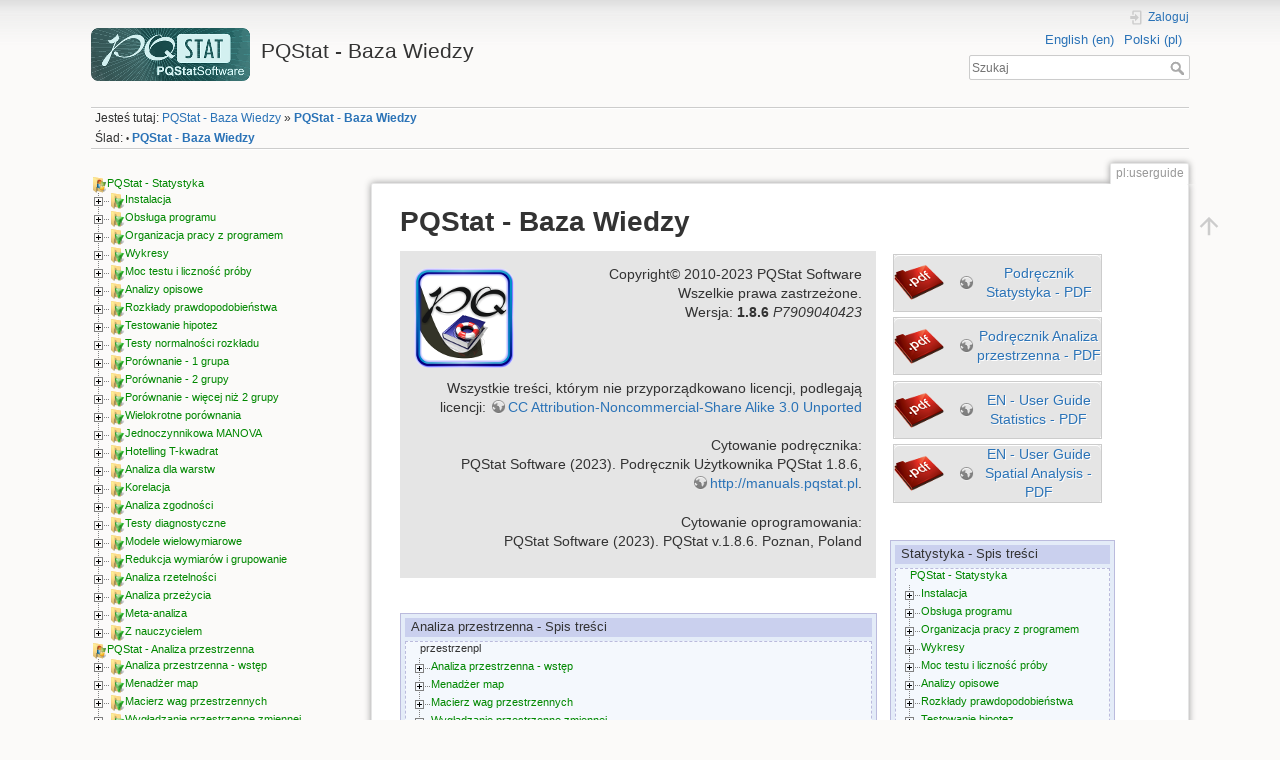

--- FILE ---
content_type: text/html; charset=utf-8
request_url: http://manuals.pqstat.pl/pl:userguide
body_size: 17738
content:
<!DOCTYPE html>
<html lang="pl" dir="ltr" class="no-js">
<head>
    <meta charset="utf-8" />
    <title>PQStat - Baza Wiedzy [PQStat - Baza Wiedzy]</title>
    <script>(function(H){H.className=H.className.replace(/\bno-js\b/,'js')})(document.documentElement)</script>
    <meta name="generator" content="DokuWiki"/>
<meta name="theme-color" content="#008800"/>
<meta name="robots" content="index,follow"/>
<meta name="keywords" content="pl,userguide"/>
<link rel="search" type="application/opensearchdescription+xml" href="/lib/exe/opensearch.php" title="PQStat - Baza Wiedzy"/>
<link rel="start" href="/"/>
<link rel="manifest" href="/lib/exe/manifest.php"/>
<link rel="alternate" type="application/rss+xml" title="Ostatnie zmiany" href="/feed.php"/>
<link rel="alternate" type="application/rss+xml" title="Obecny katalog" href="/feed.php?mode=list&amp;ns=pl"/>
<link rel="alternate" type="text/html" title="Czysty HTML" href="/_export/xhtml/pl:userguide"/>
<link rel="canonical" href="http://manuals.pqstat.pl/pl:userguide"/>
<link rel="stylesheet" href="/lib/exe/css.php?t=dokuwiki&amp;tseed=7517ab4dccd67bca8cdb2bc7bfe8d072"/>
<!--[if gte IE 9]><!-->
<script >/*<![CDATA[*/var NS='pl';var JSINFO = {"ga":{"trackingId":"UA-17626591-3","gtagId":"","anonymizeIp":true,"action":"show","trackOutboundLinks":false,"options":[],"pageview":"\/pl\/userguide","debug":false},"isadmin":0,"isauth":0,"plugins":{"vshare":{"youtube":"youtube\\.com\/.*[&?]v=([a-z0-9_\\-]+)","vimeo":"vimeo\\.com\\\/(\\d+)","slideshare":"slideshare.*id=(\\d+)","dailymotion":"dailymotion\\.com\/video\/([a-z0-9]+)","archiveorg":"archive\\.org\/(?:embed|details)\/([a-zA-Z0-9_\\-]+)","soundcloud":"soundcloud\\.com\/([\\w-]+\/[\\w-]+)","niconico":"nicovideo\\.jp\/watch\/(sm[0-9]+)","bitchute":"bitchute\\.com\\\/video\\\/([a-zA-Z0-9_\\-]+)","coub":"coub\\.com\\\/view\\\/([a-zA-Z0-9_\\-]+)","odysee":"odysee\\.com\/\\$\/(?:embed|download)\/([-%_?=\/a-zA-Z0-9]+)","youku":"v\\.youku\\.com\/v_show\/id_([0-9A-Za-z=]+)\\.html","bilibili":"bilibili\\.com\\\/video\\\/(BV[0-9A-Za-z]+)","msoffice":"(?:office\\.com.*[&?]videoid=([a-z0-9\\-]+))","msstream":"microsoftstream\\.com\\\/video\\\/([a-f0-9\\-]{36})"}},"id":"pl:userguide","namespace":"pl","ACT":"show","useHeadingNavigation":1,"useHeadingContent":1};
/*!]]>*/</script>
<script charset="utf-8" src="/lib/exe/jquery.php?tseed=34a552433bc33cc9c3bc32527289a0b2"></script>
<script charset="utf-8" src="/lib/exe/js.php?t=dokuwiki&amp;tseed=7517ab4dccd67bca8cdb2bc7bfe8d072"></script>
<!--<![endif]-->
    <meta name="viewport" content="width=device-width,initial-scale=1" />
    <link rel="shortcut icon" href="/lib/tpl/dokuwiki/images/favicon.ico" />
<link rel="apple-touch-icon" href="/lib/tpl/dokuwiki/images/apple-touch-icon.png" />
    </head>

<body>
    <div id="dokuwiki__site"><div id="dokuwiki__top" class="site dokuwiki mode_show tpl_dokuwiki    showSidebar hasSidebar">

        <!-- ********** HEADER ********** -->
<div id="dokuwiki__header"><div class="pad group">

    
    <div class="headings group">
        <ul class="a11y skip">
            <li><a href="#dokuwiki__content">przejście do zawartości</a></li>
        </ul>
        <h1><a href="/userguide"  accesskey="h" title="[H]"><img src="/_media/logo.png" width="159" height="53" alt="" /> <span>PQStat - Baza Wiedzy</span></a></h1>
            </div>
<div class="plugin_translation"><ul><li><div class='li'><a href="/en:userguide" class="wikilink1" title="English">English (en)</a></div></li><li><div class='li cur'><a href="/pl:userguide" class="wikilink1 cur" title="Polski">Polski (pl)</a></div></li></ul></div>    <div class="tools group">
        <!-- USER TOOLS -->
                    <div id="dokuwiki__usertools">
                <h3 class="a11y">Narzędzia użytkownika</h3>
                <ul>
                    <li class="action login"><a href="/pl:userguide?do=login&amp;sectok=" title="Zaloguj" rel="nofollow"><span>Zaloguj</span><svg xmlns="http://www.w3.org/2000/svg" width="24" height="24" viewBox="0 0 24 24"><path d="M10 17.25V14H3v-4h7V6.75L15.25 12 10 17.25M8 2h9a2 2 0 0 1 2 2v16a2 2 0 0 1-2 2H8a2 2 0 0 1-2-2v-4h2v4h9V4H8v4H6V4a2 2 0 0 1 2-2z"/></svg></a></li>                </ul>
            </div>
        
        <!-- SITE TOOLS -->
        <div id="dokuwiki__sitetools">
            <h3 class="a11y">Narzędzia witryny</h3>
            <form action="/userguide" method="get" role="search" class="search doku_form" id="dw__search" accept-charset="utf-8"><input type="hidden" name="do" value="search" /><input type="hidden" name="id" value="pl:userguide" /><div class="no"><input name="q" type="text" class="edit" title="[F]" accesskey="f" placeholder="Szukaj" autocomplete="on" id="qsearch__in" value="" /><button value="1" type="submit" title="Szukaj">Szukaj</button><div id="qsearch__out" class="ajax_qsearch JSpopup"></div></div></form>        </div>

    </div>

    <!-- BREADCRUMBS -->
            <div class="breadcrumbs">
                            <div class="youarehere"><span class="bchead">Jesteś tutaj: </span><span class="home"><bdi><a href="/userguide" class="wikilink1" title="userguide" data-wiki-id="userguide">PQStat - Baza Wiedzy</a></bdi></span> » <bdi><a href="/pl:userguide" class="wikilink1" title="pl:userguide" data-wiki-id="pl:userguide">PQStat - Baza Wiedzy</a></bdi></div>
                                        <div class="trace"><span class="bchead">Ślad:</span> <span class="bcsep">•</span> <span class="curid"><bdi><a href="/pl:userguide"  class="breadcrumbs" title="pl:userguide">PQStat - Baza Wiedzy</a></bdi></span></div>
                    </div>
    


    <hr class="a11y" />
</div></div><!-- /header -->

        <div class="wrapper group">

                            <!-- ********** ASIDE ********** -->
                <div id="dokuwiki__aside"><div class="pad aside include group">
                    <h3 class="toggle">Pasek boczny</h3>
                    <div class="content"><div class="group">
                                                                        
<div><div id="nojs_indexmenu_396664602654d4b452d452" data-jsajax="%26msort%3Dindexmenu_n%26nsort%3D1%26skipns%3D%253D/przestrzenpl%257Cwiki/%26skipfile%3D%253D/%2528statpl%257Cnavigation%2529/" class="indexmenu_nojs">

<ul class="idx">
<li class="closed"><div class="li"><a href="/statpqpl:installpl" class="indexmenu_idx_head">Instalacja</a></div></li>
<li class="closed"><div class="li"><a href="/statpqpl:usepl" class="indexmenu_idx_head">Obsługa programu</a></div></li>
<li class="closed"><div class="li"><a href="/statpqpl:orgpl" class="indexmenu_idx_head">Organizacja pracy z programem</a></div></li>
<li class="closed"><div class="li"><a href="/statpqpl:plotpl" class="indexmenu_idx_head">Wykresy</a></div></li>
<li class="closed"><div class="li"><a href="/statpqpl:niezbliczpl" class="indexmenu_idx_head">Moc testu i liczność próby</a></div></li>
<li class="closed"><div class="li"><a href="/statpqpl:aopisowapl" class="indexmenu_idx_head">Analizy opisowe</a></div></li>
<li class="closed"><div class="li"><a href="/statpqpl:rozkladypl" class="indexmenu_idx_head">Rozkłady prawdopodobieństwa</a></div></li>
<li class="closed"><div class="li"><a href="/statpqpl:hipotezypl" class="indexmenu_idx_head">Testowanie hipotez</a></div></li>
<li class="closed"><div class="li"><a href="/statpqpl:norm" class="indexmenu_idx_head">Testy normalności rozkładu</a></div></li>
<li class="closed"><div class="li"><a href="/statpqpl:porown1grpl" class="indexmenu_idx_head">Porównanie - 1 grupa</a></div></li>
<li class="closed"><div class="li"><a href="/statpqpl:porown2grpl" class="indexmenu_idx_head">Porównanie - 2 grupy</a></div></li>
<li class="closed"><div class="li"><a href="/statpqpl:porown3grpl" class="indexmenu_idx_head">Porównanie - więcej niż 2 grupy</a></div></li>
<li class="closed"><div class="li"><a href="/statpqpl:multitestpl" class="indexmenu_idx_head">Wielokrotne porównania</a></div></li>
<li class="closed"><div class="li"><a href="/statpqpl:manovapl" class="indexmenu_idx_head">Jednoczynnikowa MANOVA</a></div></li>
<li class="closed"><div class="li"><a href="/statpqpl:hotelingpl" class="indexmenu_idx_head">Hotelling T-kwadrat</a></div></li>
<li class="closed"><div class="li"><a href="/statpqpl:warstwpl" class="indexmenu_idx_head">Analiza dla warstw</a></div></li>
<li class="closed"><div class="li"><a href="/statpqpl:korelpl" class="indexmenu_idx_head">Korelacja</a></div></li>
<li class="closed"><div class="li"><a href="/statpqpl:zgodnpl" class="indexmenu_idx_head">Analiza zgodności</a></div></li>
<li class="closed"><div class="li"><a href="/statpqpl:diagnpl" class="indexmenu_idx_head">Testy diagnostyczne</a></div></li>
<li class="closed"><div class="li"><a href="/statpqpl:wielowympl" class="indexmenu_idx_head">Modele wielowymiarowe</a></div></li>
<li class="closed"><div class="li"><a href="/statpqpl:redpl" class="indexmenu_idx_head">Redukcja wymiarów i grupowanie</a></div></li>
<li class="closed"><div class="li"><a href="/statpqpl:rzetelnpl" class="indexmenu_idx_head">Analiza rzetelności</a></div></li>
<li class="closed"><div class="li"><a href="/statpqpl:survpl" class="indexmenu_idx_head">Analiza przeżycia</a></div></li>
<li class="closed"><div class="li"><a href="/statpqpl:metapl" class="indexmenu_idx_head">Meta-analiza</a></div></li>
<li class="closed"><div class="li"><a href="/statpqpl:kreatorpl" class="indexmenu_idx_head">Z nauczycielem</a></div></li>
</ul>
</div></div>
<script type='text/javascript' charset='utf-8'>
<!--//--><![CDATA[//><!--
var indexmenu_396664602654d4b452d452 = new dTree('indexmenu_396664602654d4b452d452','vista.png');
indexmenu_396664602654d4b452d452.config.urlbase='/';
indexmenu_396664602654d4b452d452.config.sepchar=':';
indexmenu_396664602654d4b452d452.config.useCookies=false;
indexmenu_396664602654d4b452d452.config.scroll=false;
indexmenu_396664602654d4b452d452.config.jsajax='%26msort%3Dindexmenu_n%26nsort%3D1%26skipns%3D%253D/przestrzenpl%257Cwiki/%26skipfile%3D%253D/%2528statpl%257Cnavigation%2529/';
indexmenu_396664602654d4b452d452.add('statpqpl',0,-1,"PQStat - Statystyka",'statpqpl');
indexmenu_396664602654d4b452d452.add('statpqpl:installpl',1,0,"Instalacja",'statpqpl:installpl',1,0);
indexmenu_396664602654d4b452d452.add('statpqpl:installpl:sprzetpl',2,1,"Wymagania sprz\u0119towe",0,0,0);
indexmenu_396664602654d4b452d452.add('statpqpl:installpl:instprogpl',3,1,"Instalacja PQStat",0,0,0);
indexmenu_396664602654d4b452d452.add('statpqpl:installpl:ustpl',4,1,"Ustawienia",0,0,0);
indexmenu_396664602654d4b452d452.add('statpqpl:usepl',5,0,"Obs\u0142uga programu",'statpqpl:usepl',1,0);
indexmenu_396664602654d4b452d452.add('statpqpl:usepl:arkpl',6,5,"Praca z arkuszami danych",'statpqpl:usepl:arkpl',1,0);
indexmenu_396664602654d4b452d452.add('statpqpl:usepl:arkpl:adddelpl',7,6,"Dodawanie, usuwanie i eksport",0,0,0);
indexmenu_396664602654d4b452d452.add('statpqpl:usepl:arkpl:insdatapl',8,6,"Umieszczanie danych",0,0,0);
indexmenu_396664602654d4b452d452.add('statpqpl:usepl:arkpl:windpl',9,6,"Okno arkusza",0,0,0);
indexmenu_396664602654d4b452d452.add('statpqpl:usepl:arkpl:formcellpl',10,6,"W\u0142a\u015bciwo\u015bci zmiennej",0,0,0);
indexmenu_396664602654d4b452d452.add('statpqpl:usepl:arkpl:edycjapl',11,6,"Edycja danych",0,0,0);
indexmenu_396664602654d4b452d452.add('statpqpl:usepl:arkpl:sortapl',12,6,"Sortowanie danych",0,0,0);
indexmenu_396664602654d4b452d452.add('statpqpl:usepl:arkpl:rawkontpl',13,6,"Zamiana danych surowych na tabel\u0119 kontyngencji",0,0,0);
indexmenu_396664602654d4b452d452.add('statpqpl:usepl:arkpl:kontrawpl',14,6,"Zamiana tabeli kontyngencji na dane surowe",0,0,0);
indexmenu_396664602654d4b452d452.add('statpqpl:usepl:arkpl:formulapl',15,6,"Formu\u0142y",0,0,0);
indexmenu_396664602654d4b452d452.add('statpqpl:usepl:arkpl:genpl',16,6,"Generowanie danych",0,0,0);
indexmenu_396664602654d4b452d452.add('statpqpl:usepl:arkpl:misspl',17,6,"Braki danych",0,0,0);
indexmenu_396664602654d4b452d452.add('statpqpl:usepl:arkpl:normstandpl',18,6,"Transformacja",0,0,0);
indexmenu_396664602654d4b452d452.add('statpqpl:usepl:arkpl:stanposrbezposrpl',19,6,"Standaryzacja bezpo\u015brednia i po\u015brednia",0,0,0);
indexmenu_396664602654d4b452d452.add('statpqpl:usepl:arkpl:probkowaniepl',20,6,"Symulacja pr\u00f3bkowania",0,0,0);
indexmenu_396664602654d4b452d452.add('statpqpl:usepl:arkpl:macppl',21,6,"Macierz podobie\u0144stwa",0,0,0);
indexmenu_396664602654d4b452d452.add('statpqpl:usepl:rappl',22,5,"Praca z arkuszami wynik\u00f3w",0,0,0);
indexmenu_396664602654d4b452d452.add('statpqpl:usepl:langpl',23,5,"Menu i zmiana ustawie\u0144 j\u0119zykowych",0,0,0);
indexmenu_396664602654d4b452d452.add('statpqpl:orgpl',24,0,"Organizacja pracy z programem",'statpqpl:orgpl',1,0);
indexmenu_396664602654d4b452d452.add('statpqpl:orgpl:orgobszarpl',25,24,"Obszar roboczy arkusza",'statpqpl:orgpl:orgobszarpl',1,0);
indexmenu_396664602654d4b452d452.add('statpqpl:orgpl:orgobszarpl:zestawyzmpl',26,25,"Organizowanie zmiennych w zestawy",0,0,0);
indexmenu_396664602654d4b452d452.add('statpqpl:orgpl:orgobszarpl:aktywpl',27,25,"Aktywacja\/dezaktywacja przypadk\u00f3w",0,0,0);
indexmenu_396664602654d4b452d452.add('statpqpl:orgpl:orgobszarpl:zaznaczpl',28,25,"Zaznaczenie obszaru",0,0,0);
indexmenu_396664602654d4b452d452.add('statpqpl:orgpl:orgobszarpl:zapiszaznpl',29,25,"Zapisane zaznaczenie",0,0,0);
indexmenu_396664602654d4b452d452.add('statpqpl:orgpl:orgobszarpl:filtrpl',30,25,"Filtr danych",0,0,0);
indexmenu_396664602654d4b452d452.add('statpqpl:orgpl:orgdanepl',31,24,"Forma organizacji danych",0,0,0);
indexmenu_396664602654d4b452d452.add('statpqpl:orgpl:orgwielokrotnepl',32,24,"Wielokrotne wykonywanie analiz",0,0,0);
indexmenu_396664602654d4b452d452.add('statpqpl:orgpl:orgdoraportupl',33,24,"Informacje zwracane do raportu",0,0,0);
indexmenu_396664602654d4b452d452.add('statpqpl:orgpl:zestawyrapl',34,24,"Organizowanie raport\u00f3w w zestawy",0,0,0);
indexmenu_396664602654d4b452d452.add('statpqpl:orgpl:istotnpl',35,24,"Oznaczenie wynik\u00f3w istotnych statystycznie",0,0,0);
indexmenu_396664602654d4b452d452.add('statpqpl:plotpl',36,0,"Wykresy",'statpqpl:plotpl',1,0);
indexmenu_396664602654d4b452d452.add('statpqpl:plotpl:galpl',37,36,"Galeria wykres\u00f3w",0,0,0);
indexmenu_396664602654d4b452d452.add('statpqpl:plotpl:lowess',38,36,"Lokalne techniki wyg\u0142adzania liniowego",0,0,0);
indexmenu_396664602654d4b452d452.add('statpqpl:plotpl:kde1pl',39,36,"Estymacja j\u0105drowa",0,0,0);
indexmenu_396664602654d4b452d452.add('statpqpl:plotpl:bladpl',40,36,"Wykres Blanda-Altmana",0,0,0);
indexmenu_396664602654d4b452d452.add('statpqpl:plotpl:mackorel',41,36,"Macierze korelacji",0,0,0);
indexmenu_396664602654d4b452d452.add('statpqpl:niezbliczpl',42,0,"Moc testu i liczno\u015b\u0107 pr\u00f3by",'statpqpl:niezbliczpl',1,0);
indexmenu_396664602654d4b452d452.add('statpqpl:niezbliczpl:marginpl',43,42,"Niezb\u0119dna liczno\u015b\u0107 pr\u00f3by",0,0,0);
indexmenu_396664602654d4b452d452.add('statpqpl:niezbliczpl:moclicznpl',44,42,"Moc i liczno\u015b\u0107 dla testu",0,0,0);
indexmenu_396664602654d4b452d452.add('statpqpl:aopisowapl',45,0,"Analizy opisowe",'statpqpl:aopisowapl',1,0);
indexmenu_396664602654d4b452d452.add('statpqpl:aopisowapl:tabliczpl',46,45,"Tabele",'statpqpl:aopisowapl:tabliczpl',1,0);
indexmenu_396664602654d4b452d452.add('statpqpl:aopisowapl:tabliczpl:tablpl',47,46,"Tabele liczno\u015bci i rozk\u0142ady empiryczne",0,0,0);
indexmenu_396664602654d4b452d452.add('statpqpl:aopisowapl:tabliczpl:raptabpl',48,46,"Raport tabeli",0,0,0);
indexmenu_396664602654d4b452d452.add('statpqpl:aopisowapl:tabliczpl:analizytbpl',49,46,"Analizy dla tabel",0,0,0);
indexmenu_396664602654d4b452d452.add('statpqpl:aopisowapl:statopispl',50,45,"Statystyka opisowa",'statpqpl:aopisowapl:statopispl',1,0);
indexmenu_396664602654d4b452d452.add('statpqpl:aopisowapl:statopispl:miarpl',51,50,"Miary po\u0142o\u017cenia",'statpqpl:aopisowapl:statopispl:miarpl',1,0);
indexmenu_396664602654d4b452d452.add('statpqpl:aopisowapl:statopispl:miarpl:martenpl',52,51,"Miary tendencji centralnej",0,0,0);
indexmenu_396664602654d4b452d452.add('statpqpl:aopisowapl:statopispl:miarpl:miarinnenpl',53,51,"Inne miary po\u0142o\u017cenia",0,0,0);
indexmenu_396664602654d4b452d452.add('statpqpl:aopisowapl:statopispl:miarrpl',54,50,"Miary rozproszenia",0,0,0);
indexmenu_396664602654d4b452d452.add('statpqpl:aopisowapl:statopispl:innearpl',55,50,"Inne atrybuty rozk\u0142adu",0,0,0);
indexmenu_396664602654d4b452d452.add('statpqpl:aopisowapl:zestawopispl',56,45,"Zestawienia opisowe",0,0,0);
indexmenu_396664602654d4b452d452.add('statpqpl:rozkladypl',57,0,"Rozk\u0142ady prawdopodobie\u0144stwa",'statpqpl:rozkladypl',1,0);
indexmenu_396664602654d4b452d452.add('statpqpl:rozkladypl:ciaglepl',58,57,"Ci\u0105g\u0142e rozk\u0142ady prawdopodobie\u0144stwa",0,0,0);
indexmenu_396664602654d4b452d452.add('statpqpl:rozkladypl:kalkupl',59,57,"Kalkulator funkcji dystrybucji",0,0,0);
indexmenu_396664602654d4b452d452.add('statpqpl:hipotezypl',60,0,"Testowanie hipotez",'statpqpl:hipotezypl',1,0);
indexmenu_396664602654d4b452d452.add('statpqpl:hipotezypl:estprzpl',61,60,"Estymacja punktowa i przedzia\u0142owa",0,0,0);
indexmenu_396664602654d4b452d452.add('statpqpl:hipotezypl:weryfpl',62,60,"Weryfikacja hipotez statystycznych",0,0,0);
indexmenu_396664602654d4b452d452.add('statpqpl:norm',63,0,"Testy normalno\u015bci rozk\u0142adu",'statpqpl:norm',1,0);
indexmenu_396664602654d4b452d452.add('statpqpl:norm:normalnpl',64,63,"Testy normalno\u015bci jednowymiarowej",0,0,0);
indexmenu_396664602654d4b452d452.add('statpqpl:norm:normmultipl',65,63,"Testy normalno\u015bci wielowymiarowej",0,0,0);
indexmenu_396664602654d4b452d452.add('statpqpl:porown1grpl',66,0,"Por\u00f3wnanie - 1 grupa",'statpqpl:porown1grpl',1,0);
indexmenu_396664602654d4b452d452.add('statpqpl:porown1grpl:parpl',67,66,"Testy parametryczne",'statpqpl:porown1grpl:parpl',1,0);
indexmenu_396664602654d4b452d452.add('statpqpl:porown1grpl:parpl:t_testpl',68,67,"Test t-Studenta dla pojedynczej pr\u00f3by",0,0,0);
indexmenu_396664602654d4b452d452.add('statpqpl:porown1grpl:parpl:war1grpl',69,67,"Test chi-kwadrat wariancji pojedynczej pr\u00f3by",0,0,0);
indexmenu_396664602654d4b452d452.add('statpqpl:porown1grpl:nparpl',70,66,"Testy nieparametryczne",'statpqpl:porown1grpl:nparpl',1,0);
indexmenu_396664602654d4b452d452.add('statpqpl:porown1grpl:nparpl:wilcoxon1grpl',71,70,"Test Wilcoxona (rangowanych znak\u00f3w)",0,0,0);
indexmenu_396664602654d4b452d452.add('statpqpl:porown1grpl:nparpl:chigoodnespl',72,70,"Test chi-kwadrat zgodno\u015bci",0,0,0);
indexmenu_396664602654d4b452d452.add('statpqpl:porown1grpl:nparpl:proppl',73,70,"Testy dla jednej proporcji",0,0,0);
indexmenu_396664602654d4b452d452.add('statpqpl:porown2grpl',74,0,"Por\u00f3wnanie - 2 grupy",'statpqpl:porown2grpl',1,0);
indexmenu_396664602654d4b452d452.add('statpqpl:porown2grpl:parpl',75,74,"Testy parametryczne",'statpqpl:porown2grpl:parpl',1,0);
indexmenu_396664602654d4b452d452.add('statpqpl:porown2grpl:parpl:snedecpl',76,75,"Test Fishera-Snedecora",0,0,0);
indexmenu_396664602654d4b452d452.add('statpqpl:porown2grpl:parpl:t_test2niezalcpl',77,75,"Test t-Studenta dla grup niezale\u017cnych",0,0,0);
indexmenu_396664602654d4b452d452.add('statpqpl:porown2grpl:parpl:t_testcochranpl',78,75,"Test t-Studenta z korekt\u0105 Cochrana-Coxa",0,0,0);
indexmenu_396664602654d4b452d452.add('statpqpl:porown2grpl:parpl:t_test2zalcpl',79,75,"Test t-Studenta dla grup zale\u017cnych",0,0,0);
indexmenu_396664602654d4b452d452.add('statpqpl:porown2grpl:nparpl',80,74,"Testy nieparametryczne",'statpqpl:porown2grpl:nparpl',1,0);
indexmenu_396664602654d4b452d452.add('statpqpl:porown2grpl:nparpl:mwpl',81,80,"Test U Manna-Whitneya",0,0,0);
indexmenu_396664602654d4b452d452.add('statpqpl:porown2grpl:nparpl:wilcoxon2pl',82,80,"Test Wilcoxona (kolejno\u015bci par)",0,0,0);
indexmenu_396664602654d4b452d452.add('statpqpl:porown2grpl:nparpl:chikw',83,80,"Testy chi-kwadrat",0,0,0);
indexmenu_396664602654d4b452d452.add('statpqpl:porown2grpl:nparpl:chikwcxrpl',84,80,"Test chi-kwadrat dla du\u017cych tabel",0,0,0);
indexmenu_396664602654d4b452d452.add('statpqpl:porown2grpl:nparpl:chikw2x2pl',85,80,"Test chi-kwadrat dla ma\u0142ych tabel",0,0,0);
indexmenu_396664602654d4b452d452.add('statpqpl:porown2grpl:nparpl:fishercxrpl',86,80,"Test Fishera dla tabel du\u017cych tabel",0,0,0);
indexmenu_396664602654d4b452d452.add('statpqpl:porown2grpl:nparpl:fisher2x2pl',87,80,"Poprawki testu chi-kwadrat dla ma\u0142ych tabel",0,0,0);
indexmenu_396664602654d4b452d452.add('statpqpl:porown2grpl:nparpl:trendpl',88,80,"Test chi-kwadrat dla trendu",0,0,0);
indexmenu_396664602654d4b452d452.add('statpqpl:porown2grpl:nparpl:rr_orpl',89,80,"Relatywne Ryzyko i Iloraz Szans",0,0,0);
indexmenu_396664602654d4b452d452.add('statpqpl:porown2grpl:nparpl:z_nzalrpl',90,80,"Test Z dla dw\u00f3ch niezale\u017cnych proporcji",0,0,0);
indexmenu_396664602654d4b452d452.add('statpqpl:porown2grpl:nparpl:z_zalrpl',91,80,"Test Z dla dw\u00f3ch zale\u017cnych proporcji",0,0,0);
indexmenu_396664602654d4b452d452.add('statpqpl:porown2grpl:nparpl:mcnemarrpl',92,80,"Test McNemara, test wewn\u0119trznej symetrii Bowkera",0,0,0);
indexmenu_396664602654d4b452d452.add('statpqpl:porown3grpl',93,0,"Por\u00f3wnanie - wi\u0119cej ni\u017c 2 grupy",'statpqpl:porown3grpl',1,0);
indexmenu_396664602654d4b452d452.add('statpqpl:porown3grpl:parpl',94,93,"Testy parametryczne",'statpqpl:porown3grpl:parpl',1,0);
indexmenu_396664602654d4b452d452.add('statpqpl:porown3grpl:parpl:anova_one_waypl',95,94,"ANOVA dla grup niezale\u017cnych",0,0,0);
indexmenu_396664602654d4b452d452.add('statpqpl:porown3grpl:parpl:anovaposthpl',96,94,"Kontrasty i testy POST-HOC",0,0,0);
indexmenu_396664602654d4b452d452.add('statpqpl:porown3grpl:parpl:anova_one_waycorrpl',97,94,"ANOVA dla grup niezale\u017cnych z korekt\u0105 F* i F&#039;&#039;",0,0,0);
indexmenu_396664602654d4b452d452.add('statpqpl:porown3grpl:parpl:levenepl',98,94,"Test Browna-Forsythea i Levenea",0,0,0);
indexmenu_396664602654d4b452d452.add('statpqpl:porown3grpl:parpl:anova_repeatedpl',99,94,"ANOVA powtarzanych pomiar\u00f3w",0,0,0);
indexmenu_396664602654d4b452d452.add('statpqpl:porown3grpl:parpl:anova_repeatedcorrpl',100,94,"ANOVA powtarzanych pomiar\u00f3w z korekt\u0105 Epsilon i MANOVA",0,0,0);
indexmenu_396664602654d4b452d452.add('statpqpl:porown3grpl:parpl:sferycznoscpl',101,94,"Sferyczno\u015b\u0107 Mauchly\u2019a",0,0,0);
indexmenu_396664602654d4b452d452.add('statpqpl:porown3grpl:nparpl',102,93,"Testy nieparametryczne",'statpqpl:porown3grpl:nparpl',1,0);
indexmenu_396664602654d4b452d452.add('statpqpl:porown3grpl:nparpl:anova_kwpl',103,102,"ANOVA Kruskala-Wallisa",0,0,0);
indexmenu_396664602654d4b452d452.add('statpqpl:porown3grpl:nparpl:j_terpstrpl',104,102,"Test Jonckheere-Terpstra dla trendu",0,0,0);
indexmenu_396664602654d4b452d452.add('statpqpl:porown3grpl:nparpl:conovervar',105,102,"Test wariancji rang Conover",0,0,0);
indexmenu_396664602654d4b452d452.add('statpqpl:porown3grpl:nparpl:anova_friepl',106,102,"ANOVA Friedmana",0,0,0);
indexmenu_396664602654d4b452d452.add('statpqpl:porown3grpl:nparpl:pagepl',107,102,"Test Page dla trendu",0,0,0);
indexmenu_396664602654d4b452d452.add('statpqpl:porown3grpl:nparpl:durbinpl',108,102,"ANOVA Durbina (brakuj\u0105cych danych)",0,0,0);
indexmenu_396664602654d4b452d452.add('statpqpl:porown3grpl:nparpl:skillings_mpl',109,102,"ANOVA Skillings-Mack (brakuj\u0105cych danych)",0,0,0);
indexmenu_396664602654d4b452d452.add('statpqpl:porown3grpl:nparpl:anova_chipl',110,102,"Test chi-kwadrat dla wielowymiarowych tabel kontyngencji",0,0,0);
indexmenu_396664602654d4b452d452.add('statpqpl:porown3grpl:nparpl:anova_qcochrpl',111,102,"ANOVA Q-Cochrana",0,0,0);
indexmenu_396664602654d4b452d452.add('statpqpl:multitestpl',112,0,"Wielokrotne por\u00f3wnania",'statpqpl:multitestpl',1,0);
indexmenu_396664602654d4b452d452.add('statpqpl:multitestpl:bonferronipl',113,112,"Wielokrotne por\u00f3wnania",0,0,0);
indexmenu_396664602654d4b452d452.add('statpqpl:manovapl',114,0,"Jednoczynnikowa MANOVA",'statpqpl:manovapl',1,0);
indexmenu_396664602654d4b452d452.add('statpqpl:manovapl:manova_one_waypl',115,114,"Jednoczynnikowa MANOVA",0,0,0);
indexmenu_396664602654d4b452d452.add('statpqpl:hotelingpl',116,0,"Hotelling T-kwadrat",'statpqpl:hotelingpl',1,0);
indexmenu_396664602654d4b452d452.add('statpqpl:hotelingpl:hotelling1pl',117,116,"Test T-kwadrat Hotellinga dla pojedynczej pr\u00f3by",0,0,0);
indexmenu_396664602654d4b452d452.add('statpqpl:hotelingpl:hotelling2zalpl',118,116,"Test T-kwadrat Hotellinga dla grup zale\u017cnych",0,0,0);
indexmenu_396664602654d4b452d452.add('statpqpl:hotelingpl:hotelling2nzalpl',119,116,"Test T-kwadrat Hotellinga dla grup niezale\u017cnych",0,0,0);
indexmenu_396664602654d4b452d452.add('statpqpl:hotelingpl:hotelling2nzalcorrpl',120,116,"Test T-kwadrat Hotellinga dla grup niezale\u017cnych z korekt\u0105 dla r\u00f3\u017cnych wariancji",0,0,0);
indexmenu_396664602654d4b452d452.add('statpqpl:hotelingpl:boxpl',121,116,"Test Box&#039;a r\u00f3wno\u015bci macierzy kowariancji",0,0,0);
indexmenu_396664602654d4b452d452.add('statpqpl:warstwpl',122,0,"Analiza dla warstw",'statpqpl:warstwpl',1,0);
indexmenu_396664602654d4b452d452.add('statpqpl:warstwpl:mhpl',123,122,"Metoda Mantela-Haenszela dla wielu tabel",'statpqpl:warstwpl:mhpl',1,0);
indexmenu_396664602654d4b452d452.add('statpqpl:warstwpl:mhpl:orpl',124,123,"Iloraz szans Mantela-Haenszela",0,0,0);
indexmenu_396664602654d4b452d452.add('statpqpl:warstwpl:mhpl:rrpl',125,123,"Relatywne ryzyko Mantela-Haenszela",0,0,0);
indexmenu_396664602654d4b452d452.add('statpqpl:korelpl',126,0,"Korelacja",'statpqpl:korelpl',1,0);
indexmenu_396664602654d4b452d452.add('statpqpl:korelpl:parpl',127,126,"Testy parametryczne",'statpqpl:korelpl:parpl',1,0);
indexmenu_396664602654d4b452d452.add('statpqpl:korelpl:parpl:rppl',128,127,"Wsp\u00f3\u0142czynniki korelacji liniowej",0,0,0);
indexmenu_396664602654d4b452d452.add('statpqpl:korelpl:parpl:rpistpl',129,127,"Istotno\u015b\u0107 wsp\u00f3\u0142czynnika korelacji Pearsona",0,0,0);
indexmenu_396664602654d4b452d452.add('statpqpl:korelpl:parpl:rpbetapl',130,127,"Istotno\u015b\u0107 wsp\u00f3\u0142czynnika nachylenia prostej",0,0,0);
indexmenu_396664602654d4b452d452.add('statpqpl:korelpl:parpl:rpporpl',131,127,"Por\u00f3wnanie wsp\u00f3\u0142czynnik\u00f3w korelacji",0,0,0);
indexmenu_396664602654d4b452d452.add('statpqpl:korelpl:parpl:rpbetaporpl',132,127,"Por\u00f3wnanie nachylenia prostych regresji",0,0,0);
indexmenu_396664602654d4b452d452.add('statpqpl:korelpl:nparpl',133,126,"Testy nieparametryczne",'statpqpl:korelpl:nparpl',1,0);
indexmenu_396664602654d4b452d452.add('statpqpl:korelpl:nparpl:wsppl',134,133,"Wsp\u00f3\u0142czynniki korelacji monotonicznej",0,0,0);
indexmenu_396664602654d4b452d452.add('statpqpl:korelpl:nparpl:spearpl',135,133,"Istotno\u015b\u0107 wsp\u00f3\u0142czynnika korelacji Spearmana",0,0,0);
indexmenu_396664602654d4b452d452.add('statpqpl:korelpl:nparpl:kendrpl',136,133,"Istotno\u015b\u0107 wsp\u00f3\u0142czynnika korelacji tau Kendalla",0,0,0);
indexmenu_396664602654d4b452d452.add('statpqpl:korelpl:nparpl:kontrpl',137,133,"Wsp\u00f3\u0142czynniki tabel kontyngencji i ich istotno\u015b\u0107 statystyczna",0,0,0);
indexmenu_396664602654d4b452d452.add('statpqpl:zgodnpl',138,0,"Analiza zgodno\u015bci",'statpqpl:zgodnpl',1,0);
indexmenu_396664602654d4b452d452.add('statpqpl:zgodnpl:parpl',139,138,"Testy parametryczne",'statpqpl:zgodnpl:parpl',1,0);
indexmenu_396664602654d4b452d452.add('statpqpl:zgodnpl:parpl:iccpl',140,139,"Wsp\u00f3\u0142czynnik korelacji wewn\u0105trzklasowej i test badaj\u0105cy jego istotno\u015b\u0107",0,0,0);
indexmenu_396664602654d4b452d452.add('statpqpl:zgodnpl:nparpl',141,138,"Testy nieparametryczne",'statpqpl:zgodnpl:nparpl',1,0);
indexmenu_396664602654d4b452d452.add('statpqpl:zgodnpl:nparpl:kendalpl',142,141,"Wsp\u00f3\u0142czynnik zgodno\u015bci Kendalla i test badaj\u0105cy jego istotno\u015b\u0107",0,0,0);
indexmenu_396664602654d4b452d452.add('statpqpl:zgodnpl:nparpl:kappalpl',143,141,"Wsp\u00f3\u0142czynnik Kappa Cohena i test badaj\u0105cy jego istotno\u015b\u0107",0,0,0);
indexmenu_396664602654d4b452d452.add('statpqpl:zgodnpl:nparpl:kappaflpl',144,141,"Wsp\u00f3\u0142czynnik Kappa Fleissa i test badaj\u0105cy jego istotno\u015b\u0107",0,0,0);
indexmenu_396664602654d4b452d452.add('statpqpl:diagnpl',145,0,"Testy diagnostyczne",'statpqpl:diagnpl',1,0);
indexmenu_396664602654d4b452d452.add('statpqpl:diagnpl:testpl',146,145,"Ocena testu diagnostycznego",0,0,0);
indexmenu_396664602654d4b452d452.add('statpqpl:diagnpl:rocpl',147,145,"Krzywa ROC",0,0,0);
indexmenu_396664602654d4b452d452.add('statpqpl:diagnpl:punktpl',148,145,"Wyb\u00f3r optymalnego punktu odci\u0119cia",0,0,0);
indexmenu_396664602654d4b452d452.add('statpqpl:diagnpl:rocporpl',149,145,"Por\u00f3wnywanie krzywych ROC",0,0,0);
indexmenu_396664602654d4b452d452.add('statpqpl:wielowympl',150,0,"Modele wielowymiarowe",'statpqpl:wielowympl',1,0);
indexmenu_396664602654d4b452d452.add('statpqpl:wielowympl:przygpl',151,150,"Przygotowanie zmiennych do analizy",'statpqpl:wielowympl:przygpl',1,0);
indexmenu_396664602654d4b452d452.add('statpqpl:wielowympl:przygpl:propscore',152,151,"Dopasowanie grup",0,0,0);
indexmenu_396664602654d4b452d452.add('statpqpl:wielowympl:przygpl:interpl',153,151,"Interakcje",0,0,0);
indexmenu_396664602654d4b452d452.add('statpqpl:wielowympl:przygpl:kodpl',154,151,"Kodowanie zmiennych",0,0,0);
indexmenu_396664602654d4b452d452.add('statpqpl:wielowympl:wielorpl',155,150,"Liniowa regresja wieloraka",'statpqpl:wielowympl:wielorpl',1,0);
indexmenu_396664602654d4b452d452.add('statpqpl:wielowympl:wielorpl:weryfpl',156,155,"Weryfikacja modelu",0,0,0);
indexmenu_396664602654d4b452d452.add('statpqpl:wielowympl:wielorpl:morepl',157,155,"Wi\u0119cej informacji o zmiennych w modelu",0,0,0);
indexmenu_396664602654d4b452d452.add('statpqpl:wielowympl:wielorpl:analrpl',158,155,"Analiza reszt modelu",0,0,0);
indexmenu_396664602654d4b452d452.add('statpqpl:wielowympl:wielorpl:przykl',159,155,"Przyk\u0142ad dla regresji wielorakiej",0,0,0);
indexmenu_396664602654d4b452d452.add('statpqpl:wielowympl:wielorpl:predpl',160,155,"Predykcja na podstawie modelu i walidacja zbioru testowego",0,0,0);
indexmenu_396664602654d4b452d452.add('statpqpl:wielowympl:logistpl',161,150,"Regresja logistyczna",'statpqpl:wielowympl:logistpl',1,0);
indexmenu_396664602654d4b452d452.add('statpqpl:wielowympl:logistpl:orpl',162,161,"Iloraz Szans",0,0,0);
indexmenu_396664602654d4b452d452.add('statpqpl:wielowympl:logistpl:werpl',163,161,"Weryfikacja modelu",0,0,0);
indexmenu_396664602654d4b452d452.add('statpqpl:wielowympl:logistpl:wykresy',164,161,"Wykresy w regresji logistycznej",0,0,0);
indexmenu_396664602654d4b452d452.add('statpqpl:wielowympl:logistpl:przykl',165,161,"Przyk\u0142ady dla regresji logistycznej",0,0,0);
indexmenu_396664602654d4b452d452.add('statpqpl:wielowympl:logistpl:pred',166,161,"Predykcja na podstawie modelu i walidacja zbioru testowego",0,0,0);
indexmenu_396664602654d4b452d452.add('statpqpl:wielowympl:porownpl',167,150,"Por\u00f3wnywanie modeli liniowej regresji wielorakiej",0,0,0);
indexmenu_396664602654d4b452d452.add('statpqpl:wielowympl:logisporpl',168,150,"Por\u00f3wnywanie modeli regresji logistycznej",0,0,0);
indexmenu_396664602654d4b452d452.add('statpqpl:wielowympl:anovaglm',169,150,"ANOVA czynnikowa - GLM",0,0,0);
indexmenu_396664602654d4b452d452.add('statpqpl:wielowympl:ancova',170,150,"ANCOVA",0,0,0);
indexmenu_396664602654d4b452d452.add('statpqpl:wielowympl:mediacja',171,150,"Efekt mediacji",0,0,0);
indexmenu_396664602654d4b452d452.add('statpqpl:redpl',172,0,"Redukcja wymiar\u00f3w i grupowanie",'statpqpl:redpl',1,0);
indexmenu_396664602654d4b452d452.add('statpqpl:redpl:pcapl',173,172,"Analiza sk\u0142adowych g\u0142\u00f3wnych",'statpqpl:redpl:pcapl',1,0);
indexmenu_396664602654d4b452d452.add('statpqpl:redpl:pcapl:interpl',174,173,"Interpretacja wsp\u00f3\u0142czynnik\u00f3w zwi\u0105zanych z analiz\u0105",0,0,0);
indexmenu_396664602654d4b452d452.add('statpqpl:redpl:pcapl:grafpl',175,173,"Interpretacja graficzna",0,0,0);
indexmenu_396664602654d4b452d452.add('statpqpl:redpl:pcapl:kryterpl',176,173,"Kryteria redukcji wymiar\u00f3w",0,0,0);
indexmenu_396664602654d4b452d452.add('statpqpl:redpl:pcapl:sklpl',177,173,"Wyznaczenie sk\u0142adowych g\u0142\u00f3wnych",0,0,0);
indexmenu_396664602654d4b452d452.add('statpqpl:redpl:pcapl:zasadnpl',178,173,"Zasadno\u015b\u0107 stosowania Analizy sk\u0142adowych g\u0142\u00f3wnych",0,0,0);
indexmenu_396664602654d4b452d452.add('statpqpl:redpl:skupienpl',179,172,"Analiza skupie\u0144",'statpqpl:redpl:skupienpl',1,0);
indexmenu_396664602654d4b452d452.add('statpqpl:redpl:skupienpl:hierarchpl',180,179,"Metody hierarchiczne",0,0,0);
indexmenu_396664602654d4b452d452.add('statpqpl:redpl:skupienpl:ksredpl',181,179,"Metoda k-\u015brednich",0,0,0);
indexmenu_396664602654d4b452d452.add('statpqpl:rzetelnpl',182,0,"Analiza rzetelno\u015bci",'statpqpl:rzetelnpl',1,0);
indexmenu_396664602654d4b452d452.add('statpqpl:rzetelnpl:rzetelpl',183,182,"Alfa Cronbacha i rzetelno\u015b\u0107 po\u0142\u00f3wkowa",0,0,0);
indexmenu_396664602654d4b452d452.add('statpqpl:survpl',184,0,"Analiza prze\u017cycia",'statpqpl:survpl',1,0);
indexmenu_396664602654d4b452d452.add('statpqpl:survpl:wsteppl',185,184,"Podstawy analizy prze\u017cycia",'statpqpl:survpl:wsteppl',1,0);
indexmenu_396664602654d4b452d452.add('statpqpl:survpl:wsteppl:tabpl',186,185,"Tabele prze\u017cycia",0,0,0);
indexmenu_396664602654d4b452d452.add('statpqpl:survpl:wsteppl:kmpl',187,185,"Krzywe Kaplana-Meiera",0,0,0);
indexmenu_396664602654d4b452d452.add('statpqpl:survpl:kmporpl',188,184,"Por\u00f3wnywanie krzywych prze\u017cycia",'statpqpl:survpl:kmporpl',1,0);
indexmenu_396664602654d4b452d452.add('statpqpl:survpl:kmporpl:roznpl',189,188,"R\u00f3\u017cnice w krzywych prze\u017cycia",0,0,0);
indexmenu_396664602654d4b452d452.add('statpqpl:survpl:kmporpl:trendpl',190,188,"Trend w krzywych prze\u017cycia",0,0,0);
indexmenu_396664602654d4b452d452.add('statpqpl:survpl:kmporpl:warstwpl',191,188,"Krzywe prze\u017cycia dla warstw",0,0,0);
indexmenu_396664602654d4b452d452.add('statpqpl:survpl:phcoxpl',192,184,"Regresja proporcjonalnego hazardu Cox&#039;a",'statpqpl:survpl:phcoxpl',1,0);
indexmenu_396664602654d4b452d452.add('statpqpl:survpl:phcoxpl:hrpl',193,192,"Iloraz Hazardu (HR)",0,0,0);
indexmenu_396664602654d4b452d452.add('statpqpl:survpl:phcoxpl:werpl',194,192,"Weryfikacja modelu",0,0,0);
indexmenu_396664602654d4b452d452.add('statpqpl:survpl:phcoxpl:resztpl',195,192,"Analiza reszt modelu",0,0,0);
indexmenu_396664602654d4b452d452.add('statpqpl:survpl:porpl',196,184,"Por\u00f3wnywanie modeli regresji PH Cox&#039;a",0,0,0);
indexmenu_396664602654d4b452d452.add('statpqpl:metapl',197,0,"Meta-analiza",'statpqpl:metapl',1,0);
indexmenu_396664602654d4b452d452.add('statpqpl:metapl:porownanie',198,197,"Por\u00f3wnanie grup",'statpqpl:metapl:porownanie',1,0);
indexmenu_396664602654d4b452d452.add('statpqpl:metapl:porownanie:por',199,198,"Heterogeniczno\u015b\u0107 grup",0,0,0);
indexmenu_396664602654d4b452d452.add('statpqpl:metapl:regresja',200,197,"Meta-regresja",'statpqpl:metapl:regresja',1,0);
indexmenu_396664602654d4b452d452.add('statpqpl:metapl:regresja:weryf',201,200,"Weryfikacja modelu",0,0,0);
indexmenu_396664602654d4b452d452.add('statpqpl:metapl:wpr',202,197,"Wprowadzenie",0,0,0);
indexmenu_396664602654d4b452d452.add('statpqpl:metapl:efpods',203,197,"Efekt podsumowuj\u0105cy",0,0,0);
indexmenu_396664602654d4b452d452.add('statpqpl:metapl:wagi',204,197,"Wagi poszczeg\u00f3lnych bada\u0144",0,0,0);
indexmenu_396664602654d4b452d452.add('statpqpl:metapl:heterog',205,197,"Badanie heterogeniczno\u015bci",0,0,0);
indexmenu_396664602654d4b452d452.add('statpqpl:metapl:wrazliw',206,197,"Badanie wra\u017cliwo\u015bci",0,0,0);
indexmenu_396664602654d4b452d452.add('statpqpl:metapl:asymetr',207,197,"Badanie asymetrii",0,0,0);
indexmenu_396664602654d4b452d452.add('statpqpl:metapl:skumul',208,197,"Meta-analiza skumulowana",0,0,0);
indexmenu_396664602654d4b452d452.add('statpqpl:kreatorpl',209,0,"Z nauczycielem",'statpqpl:kreatorpl',1,0);
indexmenu_396664602654d4b452d452.add('statpqpl:kreatorpl:kreatpl',210,209,"Kreator",0,0,0);
indexmenu_396664602654d4b452d452.add('statpqpl:kreatorpl:zestawy',211,209,"Zestawienia test\u00f3w",0,0,0);
document.write(indexmenu_396664602654d4b452d452);
jQuery(function(){indexmenu_396664602654d4b452d452.init(0,1,"",1,0,1);});
//--><!]]>
</script>

<div><div id="nojs_indexmenu_1201614229654d4b452d5c8" data-jsajax="%26msort%3Dindexmenu_n%26nsort%3D1%26skipfile%3D%253D/%2528wiki%257Cstatpl%257Cnavigation%2529/" class="indexmenu_nojs">

<ul class="idx">
<li class="closed"><div class="li"><a href="/przestrzenpl:wsteppl" class="indexmenu_idx_head">Analiza przestrzenna - wstęp</a></div></li>
<li class="closed"><div class="li"><a href="/przestrzenpl:menmappl" class="indexmenu_idx_head">Menadżer map</a></div></li>
<li class="closed"><div class="li"><a href="/przestrzenpl:mwagpl" class="indexmenu_idx_head">Macierz wag przestrzennych</a></div></li>
<li class="closed"><div class="li"><a href="/przestrzenpl:wglpl" class="indexmenu_idx_head">Wygładzanie przestrzenne zmiennej</a></div></li>
<li class="closed"><div class="li"><a href="/przestrzenpl:opisowepl" class="indexmenu_idx_head">Statystyki opisowe</a></div></li>
<li class="closed"><div class="li"><a href="/przestrzenpl:gestoscpl" class="indexmenu_idx_head">Analiza gęstości</a></div></li>
<li class="closed"><div class="li"><a href="/przestrzenpl:losdotpl" class="indexmenu_idx_head">Analiza losowości rozkładu punktów</a></div></li>
<li class="closed"><div class="li"><a href="/przestrzenpl:autocorpl" class="indexmenu_idx_head">Autokorelacja przestrzenna</a></div></li>
<li class="closed"><div class="li"><a href="/przestrzenpl:lokalpl" class="indexmenu_idx_head">Statystyki lokalne i wyszukiwanie klasterów</a></div></li>
</ul>
</div></div>
<script type='text/javascript' charset='utf-8'>
<!--//--><![CDATA[//><!--
var indexmenu_1201614229654d4b452d5c8 = new dTree('indexmenu_1201614229654d4b452d5c8','vista.png');
indexmenu_1201614229654d4b452d5c8.config.urlbase='/';
indexmenu_1201614229654d4b452d5c8.config.sepchar=':';
indexmenu_1201614229654d4b452d5c8.config.useCookies=false;
indexmenu_1201614229654d4b452d5c8.config.scroll=false;
indexmenu_1201614229654d4b452d5c8.config.jsajax='%26msort%3Dindexmenu_n%26nsort%3D1%26skipfile%3D%253D/%2528wiki%257Cstatpl%257Cnavigation%2529/';
indexmenu_1201614229654d4b452d5c8.add('przestrzenpl',0,-1,"PQStat - Analiza przestrzenna",'przestrzenpl');
indexmenu_1201614229654d4b452d5c8.add('przestrzenpl:wsteppl',1,0,"Analiza przestrzenna - wst\u0119p",'przestrzenpl:wsteppl',1,0);
indexmenu_1201614229654d4b452d5c8.add('przestrzenpl:wsteppl:defpl',2,1,"Podstawowe definicje",0,0,0);
indexmenu_1201614229654d4b452d5c8.add('przestrzenpl:wsteppl:wczytpl',3,1,"Wczytywanie map",0,0,0);
indexmenu_1201614229654d4b452d5c8.add('przestrzenpl:wsteppl:obszrobpl',4,1,"Ograniczenie obszaru roboczego",0,0,0);
indexmenu_1201614229654d4b452d5c8.add('przestrzenpl:wsteppl:geometrpl',5,1,"Obliczenia geometryczne",0,0,0);
indexmenu_1201614229654d4b452d5c8.add('przestrzenpl:wsteppl:hipotpl',6,1,"Testowanie hipotez",0,0,0);
indexmenu_1201614229654d4b452d5c8.add('przestrzenpl:menmappl',7,0,"Menad\u017cer map",'przestrzenpl:menmappl',1,0);
indexmenu_1201614229654d4b452d5c8.add('przestrzenpl:menmappl:przeglpl',8,7,"Narz\u0119dzia przegl\u0105dania map",0,0,0);
indexmenu_1201614229654d4b452d5c8.add('przestrzenpl:menmappl:zazpl',9,7,"Narz\u0119dzia obszaru zaznaczenia",0,0,0);
indexmenu_1201614229654d4b452d5c8.add('przestrzenpl:menmappl:warstwypl',10,7,"Warstwy",0,0,0);
indexmenu_1201614229654d4b452d5c8.add('przestrzenpl:menmappl:edycjapl',11,7,"Edycja stylu map",0,0,0);
indexmenu_1201614229654d4b452d5c8.add('przestrzenpl:mwagpl',12,0,"Macierz wag przestrzennych",'przestrzenpl:mwagpl',1,0);
indexmenu_1201614229654d4b452d5c8.add('przestrzenpl:mwagpl:odlpl',13,12,"Macierz wag wed\u0142ug odleg\u0142o\u015bci",0,0,0);
indexmenu_1201614229654d4b452d5c8.add('przestrzenpl:mwagpl:grpl',14,12,"Macierz wag wed\u0142ug wsp\u00f3lnej granicy",0,0,0);
indexmenu_1201614229654d4b452d5c8.add('przestrzenpl:wglpl',15,0,"Wyg\u0142adzanie przestrzenne zmiennej",'przestrzenpl:wglpl',1,0);
indexmenu_1201614229654d4b452d5c8.add('przestrzenpl:wglpl:wyglwlpl',16,15,"Wyg\u0142adzanie lokalne",0,0,0);
indexmenu_1201614229654d4b452d5c8.add('przestrzenpl:opisowepl',17,0,"Statystyki opisowe",'przestrzenpl:opisowepl',1,0);
indexmenu_1201614229654d4b452d5c8.add('przestrzenpl:opisowepl:opispl',18,17,"Statystyki opisowe punkt\u00f3w",0,0,0);
indexmenu_1201614229654d4b452d5c8.add('przestrzenpl:gestoscpl',19,0,"Analiza g\u0119sto\u015bci",'przestrzenpl:gestoscpl',1,0);
indexmenu_1201614229654d4b452d5c8.add('przestrzenpl:gestoscpl:kwadratypl',20,19,"Metoda kwadrat\u00f3w",0,0,0);
indexmenu_1201614229654d4b452d5c8.add('przestrzenpl:gestoscpl:kdepl',21,19,"J\u0105drowy estymator g\u0119sto\u015bci",0,0,0);
indexmenu_1201614229654d4b452d5c8.add('przestrzenpl:losdotpl',22,0,"Analiza losowo\u015bci rozk\u0142adu punkt\u00f3w",'przestrzenpl:losdotpl',1,0);
indexmenu_1201614229654d4b452d5c8.add('przestrzenpl:losdotpl:nnipl',23,22,"Analiza najbli\u017cszego s\u0105siedztwa",0,0,0);
indexmenu_1201614229654d4b452d5c8.add('przestrzenpl:autocorpl',24,0,"Autokorelacja przestrzenna",'przestrzenpl:autocorpl',1,0);
indexmenu_1201614229654d4b452d5c8.add('przestrzenpl:autocorpl:gmoranpl',25,24,"Statystyka globalna Morana",0,0,0);
indexmenu_1201614229654d4b452d5c8.add('przestrzenpl:autocorpl:ggarypl',26,24,"Statystyka globalna Gearego",0,0,0);
indexmenu_1201614229654d4b452d5c8.add('przestrzenpl:lokalpl',27,0,"Statystyki lokalne i wyszukiwanie klaster\u00f3w",'przestrzenpl:lokalpl',1,0);
indexmenu_1201614229654d4b452d5c8.add('przestrzenpl:lokalpl:lmoranpl',28,27,"Statystyka lokalna I Morana",0,0,0);
indexmenu_1201614229654d4b452d5c8.add('przestrzenpl:lokalpl:lgetordpl',29,27,"Statystyka lokalna Getisa i Orda",0,0,0);
indexmenu_1201614229654d4b452d5c8.add('przestrzenpl:lokalpl:cutlinepl',30,27,"CutL - wersja eksperymentalna",0,0,0);
document.write(indexmenu_1201614229654d4b452d5c8);
jQuery(function(){indexmenu_1201614229654d4b452d5c8.init(0,1,"",1,0,1);});
//--><!]]>
</script>
                                            </div></div>
                </div></div><!-- /aside -->
            
            <!-- ********** CONTENT ********** -->
            <div id="dokuwiki__content"><div class="pad group">
                
                <div class="pageId"><span>pl:userguide</span></div>

                <div class="page group">
                                                            <!-- wikipage start -->
                    
<h1 class="sectionedit1" id="pqstat_-_baza_wiedzy">PQStat - Baza Wiedzy</h1>
<div class="level1">
<div class="wrap_center plugin_wrap" style="width: 100%;"><table class="columns-plugin" style="width:100%">
<tr><td class="columns-plugin first left" style="width:50%;">
<div class="plugin_wrap" style="width: 100%;"><div class="wrap_box wrap_rightalign plugin_wrap">
<p>
<img src="/_media/help_pqstat.png" class="medialeft" alt="" />
Copyright© 2010-2023  PQStat Software<br/>

Wszelkie prawa zastrzeżone.<br/>

Wersja: <strong>1.8.6</strong> <em>P7909040423</em> <br/>
<br/>
<br/>
<br/>

Wszystkie treści, którym nie przyporządkowano licencji, podlegają licencji: <a href="http://creativecommons.org/licenses/by-nc-sa/3.0/pl/" class="urlextern" title="http://creativecommons.org/licenses/by-nc-sa/3.0/pl/" rel="ugc nofollow">CC Attribution-Noncommercial-Share Alike 3.0 Unported</a> <br/>

</p>

<p>
Cytowanie podręcznika: <br/>
PQStat Software (2023). Podręcznik Użytkownika PQStat 1.8.6, <a href="http://manuals.pqstat.pl" class="urlextern" title="http://manuals.pqstat.pl" rel="ugc nofollow">http://manuals.pqstat.pl</a>.
</p>

<p>
Cytowanie oprogramowania: <br/>
PQStat Software (2023). PQStat v.1.8.6. Poznan, Poland
</p>
</div><div class="box blue left" style="width: 98%; ">
  <b class='xtop'><b class='xb1'></b><b class='xb2'></b><b class='xb3'></b><b class='xb4'></b></b>
  <div class='xbox'>
<p class='box_title' >Analiza przestrzenna - Spis treści</p>
<div class='box_content' >

<div><div id="nojs_indexmenu_342467198653c1556010dc" data-jsajax="%26msort%3Dindexmenu_n%26nsort%3D1%26hsort%3D1" class="indexmenu_nojs">

<ul class="idx">
<li class="closed"><div class="li"><a href="/pl:przestrzenpl:wsteppl" class="indexmenu_idx_head">Analiza przestrzenna - wstęp</a></div></li>
<li class="closed"><div class="li"><a href="/pl:przestrzenpl:menmappl" class="indexmenu_idx_head">Menadżer map</a></div></li>
<li class="closed"><div class="li"><a href="/pl:przestrzenpl:mwagpl" class="indexmenu_idx_head">Macierz wag przestrzennych</a></div></li>
<li class="closed"><div class="li"><a href="/pl:przestrzenpl:wglpl" class="indexmenu_idx_head">Wygładzanie przestrzenne zmiennej</a></div></li>
<li class="closed"><div class="li"><a href="/pl:przestrzenpl:opisowepl" class="indexmenu_idx_head">Statystyki opisowe</a></div></li>
<li class="closed"><div class="li"><a href="/pl:przestrzenpl:gestoscpl" class="indexmenu_idx_head">Analiza gęstości</a></div></li>
<li class="closed"><div class="li"><a href="/pl:przestrzenpl:losdotpl" class="indexmenu_idx_head">Analiza losowości rozkładu punktów</a></div></li>
<li class="closed"><div class="li"><a href="/pl:przestrzenpl:autocorpl" class="indexmenu_idx_head">Autokorelacja przestrzenna</a></div></li>
<li class="closed"><div class="li"><a href="/pl:przestrzenpl:lokalpl" class="indexmenu_idx_head">Statystyki lokalne i wyszukiwanie klasterów</a></div></li>
</ul>
</div></div>
<script type='text/javascript' charset='utf-8'>
<!--//--><![CDATA[//><!--
var indexmenu_342467198653c1556010dc = new dTree('indexmenu_342467198653c1556010dc','thread2');
indexmenu_342467198653c1556010dc.config.urlbase='/';
indexmenu_342467198653c1556010dc.config.sepchar=':';
indexmenu_342467198653c1556010dc.config.useCookies=false;
indexmenu_342467198653c1556010dc.config.scroll=false;
indexmenu_342467198653c1556010dc.config.jsajax='%26msort%3Dindexmenu_n%26nsort%3D1%26hsort%3D1';
indexmenu_342467198653c1556010dc.add('pl:przestrzenpl',0,-1,"przestrzenpl");
indexmenu_342467198653c1556010dc.add('pl:przestrzenpl:wsteppl',1,0,"Analiza przestrzenna - wst\u0119p",'pl:przestrzenpl:wsteppl',1,0);
indexmenu_342467198653c1556010dc.add('pl:przestrzenpl:wsteppl:defpl',2,1,"Podstawowe definicje",0,0,0);
indexmenu_342467198653c1556010dc.add('pl:przestrzenpl:wsteppl:wczytpl',3,1,"Wczytywanie map",0,0,0);
indexmenu_342467198653c1556010dc.add('pl:przestrzenpl:wsteppl:obszrobpl',4,1,"Ograniczenie obszaru roboczego",0,0,0);
indexmenu_342467198653c1556010dc.add('pl:przestrzenpl:wsteppl:geometrpl',5,1,"Obliczenia geometryczne",0,0,0);
indexmenu_342467198653c1556010dc.add('pl:przestrzenpl:wsteppl:hipotpl',6,1,"Testowanie hipotez",0,0,0);
indexmenu_342467198653c1556010dc.add('pl:przestrzenpl:menmappl',7,0,"Menad\u017cer map",'pl:przestrzenpl:menmappl',1,0);
indexmenu_342467198653c1556010dc.add('pl:przestrzenpl:menmappl:przeglpl',8,7,"Narz\u0119dzia przegl\u0105dania map",0,0,0);
indexmenu_342467198653c1556010dc.add('pl:przestrzenpl:menmappl:zazpl',9,7,"Narz\u0119dzia obszaru zaznaczenia",0,0,0);
indexmenu_342467198653c1556010dc.add('pl:przestrzenpl:menmappl:warstwypl',10,7,"Warstwy",0,0,0);
indexmenu_342467198653c1556010dc.add('pl:przestrzenpl:menmappl:edycjapl',11,7,"Edycja stylu map",0,0,0);
indexmenu_342467198653c1556010dc.add('pl:przestrzenpl:mwagpl',12,0,"Macierz wag przestrzennych",'pl:przestrzenpl:mwagpl',1,0);
indexmenu_342467198653c1556010dc.add('pl:przestrzenpl:mwagpl:odlpl',13,12,"Macierz wag wed\u0142ug odleg\u0142o\u015bci",0,0,0);
indexmenu_342467198653c1556010dc.add('pl:przestrzenpl:mwagpl:grpl',14,12,"Macierz wag wed\u0142ug wsp\u00f3lnej granicy",0,0,0);
indexmenu_342467198653c1556010dc.add('pl:przestrzenpl:wglpl',15,0,"Wyg\u0142adzanie przestrzenne zmiennej",'pl:przestrzenpl:wglpl',1,0);
indexmenu_342467198653c1556010dc.add('pl:przestrzenpl:wglpl:wyglwlpl',16,15,"Wyg\u0142adzanie lokalne",0,0,0);
indexmenu_342467198653c1556010dc.add('pl:przestrzenpl:opisowepl',17,0,"Statystyki opisowe",'pl:przestrzenpl:opisowepl',1,0);
indexmenu_342467198653c1556010dc.add('pl:przestrzenpl:opisowepl:opispl',18,17,"Statystyki opisowe punkt\u00f3w",0,0,0);
indexmenu_342467198653c1556010dc.add('pl:przestrzenpl:gestoscpl',19,0,"Analiza g\u0119sto\u015bci",'pl:przestrzenpl:gestoscpl',1,0);
indexmenu_342467198653c1556010dc.add('pl:przestrzenpl:gestoscpl:kwadratypl',20,19,"Metoda kwadrat\u00f3w",0,0,0);
indexmenu_342467198653c1556010dc.add('pl:przestrzenpl:gestoscpl:kdepl',21,19,"J\u0105drowy estymator g\u0119sto\u015bci",0,0,0);
indexmenu_342467198653c1556010dc.add('pl:przestrzenpl:losdotpl',22,0,"Analiza losowo\u015bci rozk\u0142adu punkt\u00f3w",'pl:przestrzenpl:losdotpl',1,0);
indexmenu_342467198653c1556010dc.add('pl:przestrzenpl:losdotpl:nnipl',23,22,"Analiza najbli\u017cszego s\u0105siedztwa",0,0,0);
indexmenu_342467198653c1556010dc.add('pl:przestrzenpl:autocorpl',24,0,"Autokorelacja przestrzenna",'pl:przestrzenpl:autocorpl',1,0);
indexmenu_342467198653c1556010dc.add('pl:przestrzenpl:autocorpl:gmoranpl',25,24,"Statystyka globalna Morana",0,0,0);
indexmenu_342467198653c1556010dc.add('pl:przestrzenpl:autocorpl:ggarypl',26,24,"Statystyka globalna Gearego",0,0,0);
indexmenu_342467198653c1556010dc.add('pl:przestrzenpl:lokalpl',27,0,"Statystyki lokalne i wyszukiwanie klaster\u00f3w",'pl:przestrzenpl:lokalpl',1,0);
indexmenu_342467198653c1556010dc.add('pl:przestrzenpl:lokalpl:lmoranpl',28,27,"Statystyka lokalna I Morana",0,0,0);
indexmenu_342467198653c1556010dc.add('pl:przestrzenpl:lokalpl:lgetordpl',29,27,"Statystyka lokalna Getisa i Orda",0,0,0);
indexmenu_342467198653c1556010dc.add('pl:przestrzenpl:lokalpl:cutlinepl',30,27,"CutL - wersja eksperymentalna",0,0,0);
document.write(indexmenu_342467198653c1556010dc);
jQuery(function(){indexmenu_342467198653c1556010dc.init(1,1,"",1,0);});
//--><!]]>
</script>
</div>
  </div>
  <b class='xbottom'><b class='xb4'></b><b class='xb3'></b><b class='xb2'></b><b class='xb1'></b></b>
</div>

<p>
<br/>

</p>
<div class="box blue left" style="width: 98%; ">
  <b class='xtop'><b class='xb1'></b><b class='xb2'></b><b class='xb3'></b><b class='xb4'></b></b>
  <div class='xbox'>
<p class='box_title' >Filmy szkoleniowe - Youtube</p>
<div class='box_content' >
<span style="font-size:80%;">
<a  href='https://www.youtube.com/watch?v=bi1YtahusZ4&t=188s'><span class='plugin_button' style='conf.styles'><span class='plugin_button_image'><img src="/_media/yt.png?cache=" class="media" alt="" /></span><span class='plugin_button_text urlextern'>Jaki test statystyczny wybrać?  - <span style="font-size:50%;">10:57</span></span></span></a>
<a  href='https://youtu.be/UsmfROQiHwM'><span class='plugin_button' style='conf.styles'><span class='plugin_button_image'><img src="/_media/yt.png?cache=" class="media" alt="" /></span><span class='plugin_button_text urlextern'>Regresja liniowa cz.1  - <span style="font-size:50%;">52:15</span></span></span></a>
<a  href='https://youtu.be/ZYdk1A9RNMw'><span class='plugin_button' style='conf.styles'><span class='plugin_button_image'><img src="/_media/yt.png?cache=" class="media" alt="" /></span><span class='plugin_button_text urlextern'>Analiza przeżycia cz.1  - <span style="font-size:50%;">12:04</span></span></span></a>
<a  href='https://youtu.be/SddhEq_vYy4'><span class='plugin_button' style='conf.styles'><span class='plugin_button_image'><img src="/_media/yt.png?cache=" class="media" alt="" /></span><span class='plugin_button_text urlextern'>Analiza przeżycia cz.2  - <span style="font-size:50%;">29:13</span></span></span></a>
<a  href='https://youtu.be/1YmZvoiwBJ8'><span class='plugin_button' style='conf.styles'><span class='plugin_button_image'><img src="/_media/yt.png?cache=" class="media" alt="" /></span><span class='plugin_button_text urlextern'>Analiza przeżycia cz.3  - <span style="font-size:50%;">19:47</span></span></span></a>
<a  href='https://youtu.be/CYkFcMGClDo'><span class='plugin_button' style='conf.styles'><span class='plugin_button_image'><img src="/_media/yt.png?cache=" class="media" alt="" /></span><span class='plugin_button_text urlextern'>Analiza przeżycia cz.4  - <span style="font-size:50%;">24:42</span></span></span></a>
<a  href='https://www.youtube.com/watch?v=Os6gFKY5RbY'><span class='plugin_button' style='conf.styles'><span class='plugin_button_image'><img src="/_media/yt.png?cache=" class="media" alt="" /></span><span class='plugin_button_text urlextern'>Krzywe ROC cz.1  - <span style="font-size:50%;">28:47</span></span></span></a>
<a  href='https://youtu.be/kvlsh6B7xoQ'><span class='plugin_button' style='conf.styles'><span class='plugin_button_image'><img src="/_media/yt.png?cache=" class="media" alt="" /></span><span class='plugin_button_text urlextern'>Meta-analiza przygotowanie danych - <span style="font-size:50%;">17:08</span></span></span></a>
<a  href='https://youtu.be/efpBjguB_7Y'><span class='plugin_button' style='conf.styles'><span class='plugin_button_image'><img src="/_media/yt.png?cache=" class="media" alt="" /></span><span class='plugin_button_text urlextern'>Meta-analiza podsumowanie - <span style="font-size:50%;">25:38</span></span></span></a>
<a  href='https://youtu.be/1EhPUtitWMk'><span class='plugin_button' style='conf.styles'><span class='plugin_button_image'><img src="/_media/yt.png?cache=" class="media" alt="" /></span><span class='plugin_button_text urlextern'>Regresja logistyczna cz.1 - <span style="font-size:50%;">32:37</span></span></span></a>
<a  href='https://www.youtube.com/watch?v=9Lo-JDg1wbM'><span class='plugin_button' style='conf.styles'><span class='plugin_button_image'><img src="/_media/yt.png?cache=" class="media" alt="" /></span><span class='plugin_button_text urlextern'>ANOVA jednoczynnikowa  - <span style="font-size:50%;">24:15</span></span></span></a>
<a  href='https://youtu.be/kAR9HGS1nHI'><span class='plugin_button' style='conf.styles'><span class='plugin_button_image'><img src="/_media/yt.png?cache=" class="media" alt="" /></span><span class='plugin_button_text urlextern'>ANOVA czynnikowa GLM cz.1 - <span style="font-size:50%;">24:30</span></span></span></a>
<a  href='https://youtu.be/mw1Iib-PHVI'><span class='plugin_button' style='conf.styles'><span class='plugin_button_image'><img src="/_media/yt.png?cache=" class="media" alt="" /></span><span class='plugin_button_text urlextern'>ANOVA czynnikowa GLM cz.2 - <span style="font-size:50%;">07:05</span></span></span></a>
<a  href='https://youtu.be/CSPtLniPTys'><span class='plugin_button' style='conf.styles'><span class='plugin_button_image'><img src="/_media/yt.png?cache=" class="media" alt="" /></span><span class='plugin_button_text urlextern'>Macierze korelacji - <span style="font-size:50%;">12:49</span></span></span></a>
<a  href='https://youtu.be/D9txfds8HC0'><span class='plugin_button' style='conf.styles'><span class='plugin_button_image'><img src="/_media/yt.png?cache=" class="media" alt="" /></span><span class='plugin_button_text urlextern'>Profile ilorazu szans - <span style="font-size:50%;">18:08</span></span></span></a>
<a  href='https://youtu.be/KlzMRT7r8kU'><span class='plugin_button' style='conf.styles'><span class='plugin_button_image'><img src="/_media/yt.png?cache=" class="media" alt="" /></span><span class='plugin_button_text urlextern'>ANOVA powtarzanych pomiarów - <span style="font-size:50%;">12:00</span></span></span></a>
<a  href='https://youtu.be/a9rqqiuuA1o'><span class='plugin_button' style='conf.styles'><span class='plugin_button_image'><img src="/_media/yt.png?cache=" class="media" alt="" /></span><span class='plugin_button_text urlextern'>ANOVA Durbina - <span style="font-size:50%;">05:26</span></span></span></a>
<a  href='https://youtu.be/7v4n_XfELlA'><span class='plugin_button' style='conf.styles'><span class='plugin_button_image'><img src="/_media/yt.png?cache=" class="media" alt="" /></span><span class='plugin_button_text urlextern'>ANOVA Skillings-Mack - <span style="font-size:50%;">05:40</span></span></span></a>
<a  href='https://youtu.be/3GYQh3M47BY'><span class='plugin_button' style='conf.styles'><span class='plugin_button_image'><img src="/_media/yt.png?cache=" class="media" alt="" /></span><span class='plugin_button_text urlextern'>ANOVA Friedmana - <span style="font-size:50%;">09:07</span></span></span></a>
<a  href='https://youtu.be/URYoNk-zaro'><span class='plugin_button' style='conf.styles'><span class='plugin_button_image'><img src="/_media/yt.png?cache=" class="media" alt="" /></span><span class='plugin_button_text urlextern'>ANOVA Kruskala-Wallisa - <span style="font-size:50%;">09:40</span></span></span></a>
<a  href='https://youtu.be/f7AyADOvNaM'><span class='plugin_button' style='conf.styles'><span class='plugin_button_image'><img src="/_media/yt.png?cache=" class="media" alt="" /></span><span class='plugin_button_text urlextern'>Test wariancji rang Conovera - <span style="font-size:50%;">05:17</span></span></span></a>
<a  href='https://www.youtube.com/watch?v=7gAXDcfiCy8'><span class='plugin_button' style='conf.styles'><span class='plugin_button_image'><img src="/_media/yt.png?cache=" class="media" alt="" /></span><span class='plugin_button_text urlextern'>Liczność próby vs moc testu - <span style="font-size:50%;">23:56</span></span></span></a>
<a  href='https://www.youtube.com/watch?v=kiVT6hmd4z8'><span class='plugin_button' style='conf.styles'><span class='plugin_button_image'><img src="/_media/yt.png?cache=" class="media" alt="" /></span><span class='plugin_button_text urlextern'>Wyznaczanie liczności próby  - <span style="font-size:50%;">25:38</span></span></span></a>
<a  href='https://youtu.be/2sRPX939Fc8'><span class='plugin_button' style='conf.styles'><span class='plugin_button_image'><img src="/_media/yt.png?cache=" class="media" alt="" /></span><span class='plugin_button_text urlextern'>Box-Cox i inne transformacje - <span style="font-size:50%;">06:07</span></span></span></a>
<a  href='https://www.youtube.com/watch?v=nICfoZ6gO8o'><span class='plugin_button' style='conf.styles'><span class='plugin_button_image'><img src="/_media/yt.png?cache=" class="media" alt="" /></span><span class='plugin_button_text urlextern'>Korelacja liniowa, część 1  - <span style="font-size:50%;">35:55</span></span></span></a>
<a  href='https://www.youtube.com/watch?v=t5_jzbZcpYk'><span class='plugin_button' style='conf.styles'><span class='plugin_button_image'><img src="/_media/yt.png?cache=" class="media" alt="" /></span><span class='plugin_button_text urlextern'>Korelacja liniowa, część 2 - <span style="font-size:50%;">20:41</span></span></span></a>
<a  href='https://youtu.be/L_nH5hQvALs'><span class='plugin_button' style='conf.styles'><span class='plugin_button_image'><img src="/_media/yt.png?cache=" class="media" alt="" /></span><span class='plugin_button_text urlextern'>Standaryzacja współczynników epidemiologicznych - <span style="font-size:50%;">06:06</span></span></span></a>
<a  href='https://www.youtube.com/watch?v=34ORWKBr0CA'><span class='plugin_button' style='conf.styles'><span class='plugin_button_image'><img src="/_media/yt.png?cache=" class="media" alt="" /></span><span class='plugin_button_text urlextern'>Jakość ankiety  - <span style="font-size:50%;">26:43</span></span></span></a>
<a  href='https://www.youtube.com/watch?v=DX5AboOenk8'><span class='plugin_button' style='conf.styles'><span class='plugin_button_image'><img src="/_media/yt.png?cache=" class="media" alt="" /></span><span class='plugin_button_text urlextern'>Normalność rozkładu  - <span style="font-size:50%;">19:41</span></span></span></a>
<a  href='https://www.youtube.com/watch?v=JbFMKTK9ewY'><span class='plugin_button' style='conf.styles'><span class='plugin_button_image'><img src="/_media/yt.png?cache=" class="media" alt="" /></span><span class='plugin_button_text urlextern'>Zgodność ICC  - <span style="font-size:50%;">27:54</span></span></span></a>
<a  href='https://www.youtube.com/watch?v=9m3Sm273f-M'><span class='plugin_button' style='conf.styles'><span class='plugin_button_image'><img src="/_media/yt.png?cache=" class="media" alt="" /></span><span class='plugin_button_text urlextern'>Zgodność Kappa-Fleissa  - <span style="font-size:50%;">18:34</span></span></span></a>
<a  href='https://www.youtube.com/watch?v=NkyavZpLieU'><span class='plugin_button' style='conf.styles'><span class='plugin_button_image'><img src="/_media/yt.png?cache=" class="media" alt="" /></span><span class='plugin_button_text urlextern'>Zgodność Kappa ważona  - <span style="font-size:50%;">10:47</span></span></span></a>
<a  href='https://www.youtube.com/watch?v=weU_e7-EvU8'><span class='plugin_button' style='conf.styles'><span class='plugin_button_image'><img src="/_media/yt.png?cache=" class="media" alt="" /></span><span class='plugin_button_text urlextern'>Zgodność Kappa-Cohena  - <span style="font-size:50%;">14:01</span></span></span></a>
<a  href='https://www.youtube.com/watch?v=iJYXRkw3VS0'><span class='plugin_button' style='conf.styles'><span class='plugin_button_image'><img src="/_media/yt.png?cache=" class="media" alt="" /></span><span class='plugin_button_text urlextern'>Zgodność W-Kendalla  - <span style="font-size:50%;">09:07</span></span></span></a>
<a  href='https://www.youtube.com/watch?v=MR9z8564vgE'><span class='plugin_button' style='conf.styles'><span class='plugin_button_image'><img src="/_media/yt.png?cache=" class="media" alt="" /></span><span class='plugin_button_text urlextern'>Fisher Snedecor   - <span style="font-size:50%;">12:21</span></span></span></a>
<a  href='https://www.youtube.com/watch?v=LEUpjM3ciC0'><span class='plugin_button' style='conf.styles'><span class='plugin_button_image'><img src="/_media/yt.png?cache=" class="media" alt="" /></span><span class='plugin_button_text urlextern'>Macierze podobieństwa   - <span style="font-size:50%;">33:04</span></span></span></a>
<a  href='https://www.youtube.com/watch?v=cD4AbpqUTwk'><span class='plugin_button' style='conf.styles'><span class='plugin_button_image'><img src="/_media/yt.png?cache=" class="media" alt="" /></span><span class='plugin_button_text urlextern'>Braki danych - <span style="font-size:50%;">24:49</span></span></span></a>
<a  href='https://youtu.be/S6MSrDcoucI'><span class='plugin_button' style='conf.styles'><span class='plugin_button_image'><img src="/_media/yt.png?cache=" class="media" alt="" /></span><span class='plugin_button_text urlextern'>t Studenta dla grup niezależnych - <span style="font-size:50%;">14:14</span></span></span></a>
<a  href='https://youtu.be/7wLiZcj5Hlk'><span class='plugin_button' style='conf.styles'><span class='plugin_button_image'><img src="/_media/yt.png?cache=" class="media" alt="" /></span><span class='plugin_button_text urlextern'>Chi kwadrat RxC - <span style="font-size:50%;">08:55</span></span></span></a>
<a  href='https://www.youtube.com/watch?v=_38hXH1RP28'><span class='plugin_button' style='conf.styles'><span class='plugin_button_image'><img src="/_media/yt.png?cache=" class="media" alt="" /></span><span class='plugin_button_text urlextern'>Chi-kwadrat 2&times;2 - <span style="font-size:50%;">06:30</span></span></span></a>
<a  href='https://www.youtube.com/watch?v=67C3_cm4ICs'><span class='plugin_button' style='conf.styles'><span class='plugin_button_image'><img src="/_media/yt.png?cache=" class="media" alt="" /></span><span class='plugin_button_text urlextern'>Poprawki testu Chi-kwadrat 2&times;2 - <span style="font-size:50%;">21:10</span></span></span></a>
<a  href='https://youtu.be/jf2lXZPm1Ys'><span class='plugin_button' style='conf.styles'><span class='plugin_button_image'><img src="/_media/yt.png?cache=" class="media" alt="" /></span><span class='plugin_button_text urlextern'>Chi kwadrat dla trendu - <span style="font-size:50%;">23:02</span></span></span></a>
<a  href='https://www.youtube.com/watch?v=JgG5WBDU0VM'><span class='plugin_button' style='conf.styles'><span class='plugin_button_image'><img src="/_media/yt.png?cache=" class="media" alt="" /></span><span class='plugin_button_text urlextern'>Iloraz szans (OR) i relatywne ryzyko (RR) - <span style="font-size:50%;">13:26</span></span></span></a>
<a  href='/pl:userguide'><span class='plugin_button' style='conf.styles'><span class='plugin_button_image'><img src="/_media/yt.png?cache=" class="media" alt="" /></span><span class='plugin_button_text wikilink1'>———————————————————————————————————- <span style="font-size:50%;"></span></span></span></a>
<a  href='https://https://youtu.be/apwWXWDAPFA'><span class='plugin_button' style='conf.styles'><span class='plugin_button_image'><img src="/_media/yt.png?cache=" class="media" alt="" /></span><span class='plugin_button_text urlextern'>Wiele analiz - jeden raport  - <span style="font-size:50%;">3:12</span></span></span></a>
<a  href='https://www.youtube.com/watch?v=nyLo1VPYRmI'><span class='plugin_button' style='conf.styles'><span class='plugin_button_image'><img src="/_media/yt.png?cache=" class="media" alt="" /></span><span class='plugin_button_text urlextern'>Zestawy raportów, przesyłanie do Excel, Word  - <span style="font-size:50%;">22:34</span></span></span></a>
<a  href='https://https://youtu.be/BIr-Lk4yhoA'><span class='plugin_button' style='conf.styles'><span class='plugin_button_image'><img src="/_media/yt.png?cache=" class="media" alt="" /></span><span class='plugin_button_text urlextern'>Zestawy zmiennych  - <span style="font-size:50%;">6:51</span></span></span></a>
<a  href='/pl:userguide'><span class='plugin_button' style='conf.styles'><span class='plugin_button_image'><img src="/_media/yt.png?cache=" class="media" alt="" /></span><span class='plugin_button_text wikilink1'>———————————————————————————————————- <span style="font-size:50%;"></span></span></span></a>
<a  href='https://https://https://youtu.be/_g18ruSi5Hg'><span class='plugin_button' style='conf.styles'><span class='plugin_button_image'><img src="/_media/yt.png?cache=" class="media" alt="" /></span><span class='plugin_button_text urlextern'>KURSY on-line, STATYSTYKA, PQStat   - <span style="font-size:50%;">0:33</span></span></span></a>
</span></td><td class="columns-plugin last left">
<div class="plugin_wrap" style="width: 80%;">
<p>
<a  href='http://download.pqstat.pl/Dokumentacja.pdf'><span class='plugin_button' style='conf.styles'><span class='plugin_button_image'><img src="/_media/pdfi.png?cache=" class="media" alt="" /></span><span class='plugin_button_text urlextern'>Podręcznik Statystyka - PDF</span></span></a>
<a  href='http://download.pqstat.pl/DokumentacjaGeo.pdf'><span class='plugin_button' style='conf.styles'><span class='plugin_button_image'><img src="/_media/pdfi.png?cache=" class="media" alt="" /></span><span class='plugin_button_text urlextern'>Podręcznik Analiza przestrzenna - PDF</span></span></a>
<a  href='http://download.pqstat.pl/UserGuide.pdf'><span class='plugin_button' style='conf.styles'><span class='plugin_button_image'><img src="/_media/pdfi.png?cache=" class="media" alt="" /></span><span class='plugin_button_text urlextern'>EN - User Guide Statistics - PDF</span></span></a>
<a  href='http://download.pqstat.pl/UserGuideGeo.pdf'><span class='plugin_button' style='conf.styles'><span class='plugin_button_image'><img src="/_media/pdfi.png?cache=" class="media" alt="" /></span><span class='plugin_button_text urlextern'>EN - User Guide Spatial Analysis - PDF</span></span></a>
</p>
<div class="box blue left" style="width: 100%; ">
  <b class='xtop'><b class='xb1'></b><b class='xb2'></b><b class='xb3'></b><b class='xb4'></b></b>
  <div class='xbox'>
<p class='box_title' >Statystyka - Spis treści</p>
<div class='box_content' >

<div><div id="nojs_indexmenu_1143729426653c1556048db" data-jsajax="%26msort%3Dindexmenu_n%26nsort%3D1%26hsort%3D1%26skipns%3D%253D/przestrzenpl%257Cwiki/%26skipfile%3D%253D/%2528navigation%257Cstatpl%2529/" class="indexmenu_nojs">

<ul class="idx">
<li class="closed"><div class="li"><a href="/statpqpl:installpl" class="indexmenu_idx_head">Instalacja</a></div></li>
<li class="closed"><div class="li"><a href="/statpqpl:usepl" class="indexmenu_idx_head">Obsługa programu</a></div></li>
<li class="closed"><div class="li"><a href="/statpqpl:orgpl" class="indexmenu_idx_head">Organizacja pracy z programem</a></div></li>
<li class="closed"><div class="li"><a href="/statpqpl:plotpl" class="indexmenu_idx_head">Wykresy</a></div></li>
<li class="closed"><div class="li"><a href="/statpqpl:niezbliczpl" class="indexmenu_idx_head">Moc testu i liczność próby</a></div></li>
<li class="closed"><div class="li"><a href="/statpqpl:aopisowapl" class="indexmenu_idx_head">Analizy opisowe</a></div></li>
<li class="closed"><div class="li"><a href="/statpqpl:rozkladypl" class="indexmenu_idx_head">Rozkłady prawdopodobieństwa</a></div></li>
<li class="closed"><div class="li"><a href="/statpqpl:hipotezypl" class="indexmenu_idx_head">Testowanie hipotez</a></div></li>
<li class="closed"><div class="li"><a href="/statpqpl:norm" class="indexmenu_idx_head">Testy normalności rozkładu</a></div></li>
<li class="closed"><div class="li"><a href="/statpqpl:porown1grpl" class="indexmenu_idx_head">Porównanie - 1 grupa</a></div></li>
<li class="closed"><div class="li"><a href="/statpqpl:porown2grpl" class="indexmenu_idx_head">Porównanie - 2 grupy</a></div></li>
<li class="closed"><div class="li"><a href="/statpqpl:porown3grpl" class="indexmenu_idx_head">Porównanie - więcej niż 2 grupy</a></div></li>
<li class="closed"><div class="li"><a href="/statpqpl:multitestpl" class="indexmenu_idx_head">Wielokrotne porównania</a></div></li>
<li class="closed"><div class="li"><a href="/statpqpl:manovapl" class="indexmenu_idx_head">Jednoczynnikowa MANOVA</a></div></li>
<li class="closed"><div class="li"><a href="/statpqpl:hotelingpl" class="indexmenu_idx_head">Hotelling T-kwadrat</a></div></li>
<li class="closed"><div class="li"><a href="/statpqpl:warstwpl" class="indexmenu_idx_head">Analiza dla warstw</a></div></li>
<li class="closed"><div class="li"><a href="/statpqpl:korelpl" class="indexmenu_idx_head">Korelacja</a></div></li>
<li class="closed"><div class="li"><a href="/statpqpl:zgodnpl" class="indexmenu_idx_head">Analiza zgodności</a></div></li>
<li class="closed"><div class="li"><a href="/statpqpl:diagnpl" class="indexmenu_idx_head">Testy diagnostyczne</a></div></li>
<li class="closed"><div class="li"><a href="/statpqpl:wielowympl" class="indexmenu_idx_head">Modele wielowymiarowe</a></div></li>
<li class="closed"><div class="li"><a href="/statpqpl:redpl" class="indexmenu_idx_head">Redukcja wymiarów i grupowanie</a></div></li>
<li class="closed"><div class="li"><a href="/statpqpl:rzetelnpl" class="indexmenu_idx_head">Analiza rzetelności</a></div></li>
<li class="closed"><div class="li"><a href="/statpqpl:survpl" class="indexmenu_idx_head">Analiza przeżycia</a></div></li>
<li class="closed"><div class="li"><a href="/statpqpl:metapl" class="indexmenu_idx_head">Meta-analiza</a></div></li>
<li class="closed"><div class="li"><a href="/statpqpl:kreatorpl" class="indexmenu_idx_head">Z nauczycielem</a></div></li>
</ul>
</div></div>
<script type='text/javascript' charset='utf-8'>
<!--//--><![CDATA[//><!--
var indexmenu_1143729426653c1556048db = new dTree('indexmenu_1143729426653c1556048db','thread2');
indexmenu_1143729426653c1556048db.config.urlbase='/';
indexmenu_1143729426653c1556048db.config.sepchar=':';
indexmenu_1143729426653c1556048db.config.useCookies=false;
indexmenu_1143729426653c1556048db.config.scroll=false;
indexmenu_1143729426653c1556048db.config.jsajax='%26msort%3Dindexmenu_n%26nsort%3D1%26hsort%3D1%26skipns%3D%253D/przestrzenpl%257Cwiki/%26skipfile%3D%253D/%2528navigation%257Cstatpl%2529/';
indexmenu_1143729426653c1556048db.add('statpqpl',0,-1,"PQStat - Statystyka",'statpqpl');
indexmenu_1143729426653c1556048db.add('statpqpl:installpl',1,0,"Instalacja",'statpqpl:installpl',1,0);
indexmenu_1143729426653c1556048db.add('statpqpl:installpl:sprzetpl',2,1,"Wymagania sprz\u0119towe",0,0,0);
indexmenu_1143729426653c1556048db.add('statpqpl:installpl:instprogpl',3,1,"Instalacja PQStat",0,0,0);
indexmenu_1143729426653c1556048db.add('statpqpl:installpl:ustpl',4,1,"Ustawienia",0,0,0);
indexmenu_1143729426653c1556048db.add('statpqpl:usepl',5,0,"Obs\u0142uga programu",'statpqpl:usepl',1,0);
indexmenu_1143729426653c1556048db.add('statpqpl:usepl:arkpl',6,5,"Praca z arkuszami danych",'statpqpl:usepl:arkpl',1,0);
indexmenu_1143729426653c1556048db.add('statpqpl:usepl:arkpl:adddelpl',7,6,"Dodawanie, usuwanie i eksport",0,0,0);
indexmenu_1143729426653c1556048db.add('statpqpl:usepl:arkpl:insdatapl',8,6,"Umieszczanie danych",0,0,0);
indexmenu_1143729426653c1556048db.add('statpqpl:usepl:arkpl:windpl',9,6,"Okno arkusza",0,0,0);
indexmenu_1143729426653c1556048db.add('statpqpl:usepl:arkpl:formcellpl',10,6,"W\u0142a\u015bciwo\u015bci zmiennej",0,0,0);
indexmenu_1143729426653c1556048db.add('statpqpl:usepl:arkpl:edycjapl',11,6,"Edycja danych",0,0,0);
indexmenu_1143729426653c1556048db.add('statpqpl:usepl:arkpl:sortapl',12,6,"Sortowanie danych",0,0,0);
indexmenu_1143729426653c1556048db.add('statpqpl:usepl:arkpl:rawkontpl',13,6,"Zamiana danych surowych na tabel\u0119 kontyngencji",0,0,0);
indexmenu_1143729426653c1556048db.add('statpqpl:usepl:arkpl:kontrawpl',14,6,"Zamiana tabeli kontyngencji na dane surowe",0,0,0);
indexmenu_1143729426653c1556048db.add('statpqpl:usepl:arkpl:formulapl',15,6,"Formu\u0142y",0,0,0);
indexmenu_1143729426653c1556048db.add('statpqpl:usepl:arkpl:genpl',16,6,"Generowanie danych",0,0,0);
indexmenu_1143729426653c1556048db.add('statpqpl:usepl:arkpl:misspl',17,6,"Braki danych",0,0,0);
indexmenu_1143729426653c1556048db.add('statpqpl:usepl:arkpl:normstandpl',18,6,"Transformacja",0,0,0);
indexmenu_1143729426653c1556048db.add('statpqpl:usepl:arkpl:stanposrbezposrpl',19,6,"Standaryzacja bezpo\u015brednia i po\u015brednia",0,0,0);
indexmenu_1143729426653c1556048db.add('statpqpl:usepl:arkpl:probkowaniepl',20,6,"Symulacja pr\u00f3bkowania",0,0,0);
indexmenu_1143729426653c1556048db.add('statpqpl:usepl:arkpl:macppl',21,6,"Macierz podobie\u0144stwa",0,0,0);
indexmenu_1143729426653c1556048db.add('statpqpl:usepl:rappl',22,5,"Praca z arkuszami wynik\u00f3w",0,0,0);
indexmenu_1143729426653c1556048db.add('statpqpl:usepl:langpl',23,5,"Menu i zmiana ustawie\u0144 j\u0119zykowych",0,0,0);
indexmenu_1143729426653c1556048db.add('statpqpl:orgpl',24,0,"Organizacja pracy z programem",'statpqpl:orgpl',1,0);
indexmenu_1143729426653c1556048db.add('statpqpl:orgpl:orgobszarpl',25,24,"Obszar roboczy arkusza",'statpqpl:orgpl:orgobszarpl',1,0);
indexmenu_1143729426653c1556048db.add('statpqpl:orgpl:orgobszarpl:zestawyzmpl',26,25,"Organizowanie zmiennych w zestawy",0,0,0);
indexmenu_1143729426653c1556048db.add('statpqpl:orgpl:orgobszarpl:aktywpl',27,25,"Aktywacja\/dezaktywacja przypadk\u00f3w",0,0,0);
indexmenu_1143729426653c1556048db.add('statpqpl:orgpl:orgobszarpl:zaznaczpl',28,25,"Zaznaczenie obszaru",0,0,0);
indexmenu_1143729426653c1556048db.add('statpqpl:orgpl:orgobszarpl:zapiszaznpl',29,25,"Zapisane zaznaczenie",0,0,0);
indexmenu_1143729426653c1556048db.add('statpqpl:orgpl:orgobszarpl:filtrpl',30,25,"Filtr danych",0,0,0);
indexmenu_1143729426653c1556048db.add('statpqpl:orgpl:orgdanepl',31,24,"Forma organizacji danych",0,0,0);
indexmenu_1143729426653c1556048db.add('statpqpl:orgpl:orgwielokrotnepl',32,24,"Wielokrotne wykonywanie analiz",0,0,0);
indexmenu_1143729426653c1556048db.add('statpqpl:orgpl:orgdoraportupl',33,24,"Informacje zwracane do raportu",0,0,0);
indexmenu_1143729426653c1556048db.add('statpqpl:orgpl:zestawyrapl',34,24,"Organizowanie raport\u00f3w w zestawy",0,0,0);
indexmenu_1143729426653c1556048db.add('statpqpl:orgpl:istotnpl',35,24,"Oznaczenie wynik\u00f3w istotnych statystycznie",0,0,0);
indexmenu_1143729426653c1556048db.add('statpqpl:plotpl',36,0,"Wykresy",'statpqpl:plotpl',1,0);
indexmenu_1143729426653c1556048db.add('statpqpl:plotpl:galpl',37,36,"Galeria wykres\u00f3w",0,0,0);
indexmenu_1143729426653c1556048db.add('statpqpl:plotpl:lowess',38,36,"Lokalne techniki wyg\u0142adzania liniowego",0,0,0);
indexmenu_1143729426653c1556048db.add('statpqpl:plotpl:kde1pl',39,36,"Estymacja j\u0105drowa",0,0,0);
indexmenu_1143729426653c1556048db.add('statpqpl:plotpl:bladpl',40,36,"Wykres Blanda-Altmana",0,0,0);
indexmenu_1143729426653c1556048db.add('statpqpl:plotpl:mackorel',41,36,"Macierze korelacji",0,0,0);
indexmenu_1143729426653c1556048db.add('statpqpl:niezbliczpl',42,0,"Moc testu i liczno\u015b\u0107 pr\u00f3by",'statpqpl:niezbliczpl',1,0);
indexmenu_1143729426653c1556048db.add('statpqpl:niezbliczpl:marginpl',43,42,"Niezb\u0119dna liczno\u015b\u0107 pr\u00f3by",0,0,0);
indexmenu_1143729426653c1556048db.add('statpqpl:niezbliczpl:moclicznpl',44,42,"Moc i liczno\u015b\u0107 dla testu",0,0,0);
indexmenu_1143729426653c1556048db.add('statpqpl:aopisowapl',45,0,"Analizy opisowe",'statpqpl:aopisowapl',1,0);
indexmenu_1143729426653c1556048db.add('statpqpl:aopisowapl:tabliczpl',46,45,"Tabele",'statpqpl:aopisowapl:tabliczpl',1,0);
indexmenu_1143729426653c1556048db.add('statpqpl:aopisowapl:tabliczpl:tablpl',47,46,"Tabele liczno\u015bci i rozk\u0142ady empiryczne",0,0,0);
indexmenu_1143729426653c1556048db.add('statpqpl:aopisowapl:tabliczpl:raptabpl',48,46,"Raport tabeli",0,0,0);
indexmenu_1143729426653c1556048db.add('statpqpl:aopisowapl:tabliczpl:analizytbpl',49,46,"Analizy dla tabel",0,0,0);
indexmenu_1143729426653c1556048db.add('statpqpl:aopisowapl:statopispl',50,45,"Statystyka opisowa",'statpqpl:aopisowapl:statopispl',1,0);
indexmenu_1143729426653c1556048db.add('statpqpl:aopisowapl:statopispl:miarpl',51,50,"Miary po\u0142o\u017cenia",'statpqpl:aopisowapl:statopispl:miarpl',1,0);
indexmenu_1143729426653c1556048db.add('statpqpl:aopisowapl:statopispl:miarpl:martenpl',52,51,"Miary tendencji centralnej",0,0,0);
indexmenu_1143729426653c1556048db.add('statpqpl:aopisowapl:statopispl:miarpl:miarinnenpl',53,51,"Inne miary po\u0142o\u017cenia",0,0,0);
indexmenu_1143729426653c1556048db.add('statpqpl:aopisowapl:statopispl:miarrpl',54,50,"Miary rozproszenia",0,0,0);
indexmenu_1143729426653c1556048db.add('statpqpl:aopisowapl:statopispl:innearpl',55,50,"Inne atrybuty rozk\u0142adu",0,0,0);
indexmenu_1143729426653c1556048db.add('statpqpl:aopisowapl:zestawopispl',56,45,"Zestawienia opisowe",0,0,0);
indexmenu_1143729426653c1556048db.add('statpqpl:rozkladypl',57,0,"Rozk\u0142ady prawdopodobie\u0144stwa",'statpqpl:rozkladypl',1,0);
indexmenu_1143729426653c1556048db.add('statpqpl:rozkladypl:ciaglepl',58,57,"Ci\u0105g\u0142e rozk\u0142ady prawdopodobie\u0144stwa",0,0,0);
indexmenu_1143729426653c1556048db.add('statpqpl:rozkladypl:kalkupl',59,57,"Kalkulator funkcji dystrybucji",0,0,0);
indexmenu_1143729426653c1556048db.add('statpqpl:hipotezypl',60,0,"Testowanie hipotez",'statpqpl:hipotezypl',1,0);
indexmenu_1143729426653c1556048db.add('statpqpl:hipotezypl:estprzpl',61,60,"Estymacja punktowa i przedzia\u0142owa",0,0,0);
indexmenu_1143729426653c1556048db.add('statpqpl:hipotezypl:weryfpl',62,60,"Weryfikacja hipotez statystycznych",0,0,0);
indexmenu_1143729426653c1556048db.add('statpqpl:norm',63,0,"Testy normalno\u015bci rozk\u0142adu",'statpqpl:norm',1,0);
indexmenu_1143729426653c1556048db.add('statpqpl:norm:normalnpl',64,63,"Testy normalno\u015bci jednowymiarowej",0,0,0);
indexmenu_1143729426653c1556048db.add('statpqpl:norm:normmultipl',65,63,"Testy normalno\u015bci wielowymiarowej",0,0,0);
indexmenu_1143729426653c1556048db.add('statpqpl:porown1grpl',66,0,"Por\u00f3wnanie - 1 grupa",'statpqpl:porown1grpl',1,0);
indexmenu_1143729426653c1556048db.add('statpqpl:porown1grpl:parpl',67,66,"Testy parametryczne",'statpqpl:porown1grpl:parpl',1,0);
indexmenu_1143729426653c1556048db.add('statpqpl:porown1grpl:parpl:t_testpl',68,67,"Test t-Studenta dla pojedynczej pr\u00f3by",0,0,0);
indexmenu_1143729426653c1556048db.add('statpqpl:porown1grpl:parpl:war1grpl',69,67,"Test chi-kwadrat wariancji pojedynczej pr\u00f3by",0,0,0);
indexmenu_1143729426653c1556048db.add('statpqpl:porown1grpl:nparpl',70,66,"Testy nieparametryczne",'statpqpl:porown1grpl:nparpl',1,0);
indexmenu_1143729426653c1556048db.add('statpqpl:porown1grpl:nparpl:wilcoxon1grpl',71,70,"Test Wilcoxona (rangowanych znak\u00f3w)",0,0,0);
indexmenu_1143729426653c1556048db.add('statpqpl:porown1grpl:nparpl:chigoodnespl',72,70,"Test chi-kwadrat zgodno\u015bci",0,0,0);
indexmenu_1143729426653c1556048db.add('statpqpl:porown1grpl:nparpl:proppl',73,70,"Testy dla jednej proporcji",0,0,0);
indexmenu_1143729426653c1556048db.add('statpqpl:porown2grpl',74,0,"Por\u00f3wnanie - 2 grupy",'statpqpl:porown2grpl',1,0);
indexmenu_1143729426653c1556048db.add('statpqpl:porown2grpl:parpl',75,74,"Testy parametryczne",'statpqpl:porown2grpl:parpl',1,0);
indexmenu_1143729426653c1556048db.add('statpqpl:porown2grpl:parpl:snedecpl',76,75,"Test Fishera-Snedecora",0,0,0);
indexmenu_1143729426653c1556048db.add('statpqpl:porown2grpl:parpl:t_test2niezalcpl',77,75,"Test t-Studenta dla grup niezale\u017cnych",0,0,0);
indexmenu_1143729426653c1556048db.add('statpqpl:porown2grpl:parpl:t_testcochranpl',78,75,"Test t-Studenta z korekt\u0105 Cochrana-Coxa",0,0,0);
indexmenu_1143729426653c1556048db.add('statpqpl:porown2grpl:parpl:t_test2zalcpl',79,75,"Test t-Studenta dla grup zale\u017cnych",0,0,0);
indexmenu_1143729426653c1556048db.add('statpqpl:porown2grpl:nparpl',80,74,"Testy nieparametryczne",'statpqpl:porown2grpl:nparpl',1,0);
indexmenu_1143729426653c1556048db.add('statpqpl:porown2grpl:nparpl:mwpl',81,80,"Test U Manna-Whitneya",0,0,0);
indexmenu_1143729426653c1556048db.add('statpqpl:porown2grpl:nparpl:wilcoxon2pl',82,80,"Test Wilcoxona (kolejno\u015bci par)",0,0,0);
indexmenu_1143729426653c1556048db.add('statpqpl:porown2grpl:nparpl:chikw',83,80,"Testy chi-kwadrat",0,0,0);
indexmenu_1143729426653c1556048db.add('statpqpl:porown2grpl:nparpl:chikwcxrpl',84,80,"Test chi-kwadrat dla du\u017cych tabel",0,0,0);
indexmenu_1143729426653c1556048db.add('statpqpl:porown2grpl:nparpl:chikw2x2pl',85,80,"Test chi-kwadrat dla ma\u0142ych tabel",0,0,0);
indexmenu_1143729426653c1556048db.add('statpqpl:porown2grpl:nparpl:fishercxrpl',86,80,"Test Fishera dla tabel du\u017cych tabel",0,0,0);
indexmenu_1143729426653c1556048db.add('statpqpl:porown2grpl:nparpl:fisher2x2pl',87,80,"Poprawki testu chi-kwadrat dla ma\u0142ych tabel",0,0,0);
indexmenu_1143729426653c1556048db.add('statpqpl:porown2grpl:nparpl:trendpl',88,80,"Test chi-kwadrat dla trendu",0,0,0);
indexmenu_1143729426653c1556048db.add('statpqpl:porown2grpl:nparpl:rr_orpl',89,80,"Relatywne Ryzyko i Iloraz Szans",0,0,0);
indexmenu_1143729426653c1556048db.add('statpqpl:porown2grpl:nparpl:z_nzalrpl',90,80,"Test Z dla dw\u00f3ch niezale\u017cnych proporcji",0,0,0);
indexmenu_1143729426653c1556048db.add('statpqpl:porown2grpl:nparpl:z_zalrpl',91,80,"Test Z dla dw\u00f3ch zale\u017cnych proporcji",0,0,0);
indexmenu_1143729426653c1556048db.add('statpqpl:porown2grpl:nparpl:mcnemarrpl',92,80,"Test McNemara, test wewn\u0119trznej symetrii Bowkera",0,0,0);
indexmenu_1143729426653c1556048db.add('statpqpl:porown3grpl',93,0,"Por\u00f3wnanie - wi\u0119cej ni\u017c 2 grupy",'statpqpl:porown3grpl',1,0);
indexmenu_1143729426653c1556048db.add('statpqpl:porown3grpl:parpl',94,93,"Testy parametryczne",'statpqpl:porown3grpl:parpl',1,0);
indexmenu_1143729426653c1556048db.add('statpqpl:porown3grpl:parpl:anova_one_waypl',95,94,"ANOVA dla grup niezale\u017cnych",0,0,0);
indexmenu_1143729426653c1556048db.add('statpqpl:porown3grpl:parpl:anovaposthpl',96,94,"Kontrasty i testy POST-HOC",0,0,0);
indexmenu_1143729426653c1556048db.add('statpqpl:porown3grpl:parpl:anova_one_waycorrpl',97,94,"ANOVA dla grup niezale\u017cnych z korekt\u0105 F* i F&#039;&#039;",0,0,0);
indexmenu_1143729426653c1556048db.add('statpqpl:porown3grpl:parpl:levenepl',98,94,"Test Browna-Forsythea i Levenea",0,0,0);
indexmenu_1143729426653c1556048db.add('statpqpl:porown3grpl:parpl:anova_repeatedpl',99,94,"ANOVA powtarzanych pomiar\u00f3w",0,0,0);
indexmenu_1143729426653c1556048db.add('statpqpl:porown3grpl:parpl:anova_repeatedcorrpl',100,94,"ANOVA powtarzanych pomiar\u00f3w z korekt\u0105 Epsilon i MANOVA",0,0,0);
indexmenu_1143729426653c1556048db.add('statpqpl:porown3grpl:parpl:sferycznoscpl',101,94,"Sferyczno\u015b\u0107 Mauchly\u2019a",0,0,0);
indexmenu_1143729426653c1556048db.add('statpqpl:porown3grpl:nparpl',102,93,"Testy nieparametryczne",'statpqpl:porown3grpl:nparpl',1,0);
indexmenu_1143729426653c1556048db.add('statpqpl:porown3grpl:nparpl:anova_kwpl',103,102,"ANOVA Kruskala-Wallisa",0,0,0);
indexmenu_1143729426653c1556048db.add('statpqpl:porown3grpl:nparpl:j_terpstrpl',104,102,"Test Jonckheere-Terpstra dla trendu",0,0,0);
indexmenu_1143729426653c1556048db.add('statpqpl:porown3grpl:nparpl:conovervar',105,102,"Test wariancji rang Conover",0,0,0);
indexmenu_1143729426653c1556048db.add('statpqpl:porown3grpl:nparpl:anova_friepl',106,102,"ANOVA Friedmana",0,0,0);
indexmenu_1143729426653c1556048db.add('statpqpl:porown3grpl:nparpl:pagepl',107,102,"Test Page dla trendu",0,0,0);
indexmenu_1143729426653c1556048db.add('statpqpl:porown3grpl:nparpl:durbinpl',108,102,"ANOVA Durbina (brakuj\u0105cych danych)",0,0,0);
indexmenu_1143729426653c1556048db.add('statpqpl:porown3grpl:nparpl:skillings_mpl',109,102,"ANOVA Skillings-Mack (brakuj\u0105cych danych)",0,0,0);
indexmenu_1143729426653c1556048db.add('statpqpl:porown3grpl:nparpl:anova_chipl',110,102,"Test chi-kwadrat dla wielowymiarowych tabel kontyngencji",0,0,0);
indexmenu_1143729426653c1556048db.add('statpqpl:porown3grpl:nparpl:anova_qcochrpl',111,102,"ANOVA Q-Cochrana",0,0,0);
indexmenu_1143729426653c1556048db.add('statpqpl:multitestpl',112,0,"Wielokrotne por\u00f3wnania",'statpqpl:multitestpl',1,0);
indexmenu_1143729426653c1556048db.add('statpqpl:multitestpl:bonferronipl',113,112,"Wielokrotne por\u00f3wnania",0,0,0);
indexmenu_1143729426653c1556048db.add('statpqpl:manovapl',114,0,"Jednoczynnikowa MANOVA",'statpqpl:manovapl',1,0);
indexmenu_1143729426653c1556048db.add('statpqpl:manovapl:manova_one_waypl',115,114,"Jednoczynnikowa MANOVA",0,0,0);
indexmenu_1143729426653c1556048db.add('statpqpl:hotelingpl',116,0,"Hotelling T-kwadrat",'statpqpl:hotelingpl',1,0);
indexmenu_1143729426653c1556048db.add('statpqpl:hotelingpl:hotelling1pl',117,116,"Test T-kwadrat Hotellinga dla pojedynczej pr\u00f3by",0,0,0);
indexmenu_1143729426653c1556048db.add('statpqpl:hotelingpl:hotelling2zalpl',118,116,"Test T-kwadrat Hotellinga dla grup zale\u017cnych",0,0,0);
indexmenu_1143729426653c1556048db.add('statpqpl:hotelingpl:hotelling2nzalpl',119,116,"Test T-kwadrat Hotellinga dla grup niezale\u017cnych",0,0,0);
indexmenu_1143729426653c1556048db.add('statpqpl:hotelingpl:hotelling2nzalcorrpl',120,116,"Test T-kwadrat Hotellinga dla grup niezale\u017cnych z korekt\u0105 dla r\u00f3\u017cnych wariancji",0,0,0);
indexmenu_1143729426653c1556048db.add('statpqpl:hotelingpl:boxpl',121,116,"Test Box&#039;a r\u00f3wno\u015bci macierzy kowariancji",0,0,0);
indexmenu_1143729426653c1556048db.add('statpqpl:warstwpl',122,0,"Analiza dla warstw",'statpqpl:warstwpl',1,0);
indexmenu_1143729426653c1556048db.add('statpqpl:warstwpl:mhpl',123,122,"Metoda Mantela-Haenszela dla wielu tabel",'statpqpl:warstwpl:mhpl',1,0);
indexmenu_1143729426653c1556048db.add('statpqpl:warstwpl:mhpl:orpl',124,123,"Iloraz szans Mantela-Haenszela",0,0,0);
indexmenu_1143729426653c1556048db.add('statpqpl:warstwpl:mhpl:rrpl',125,123,"Relatywne ryzyko Mantela-Haenszela",0,0,0);
indexmenu_1143729426653c1556048db.add('statpqpl:korelpl',126,0,"Korelacja",'statpqpl:korelpl',1,0);
indexmenu_1143729426653c1556048db.add('statpqpl:korelpl:parpl',127,126,"Testy parametryczne",'statpqpl:korelpl:parpl',1,0);
indexmenu_1143729426653c1556048db.add('statpqpl:korelpl:parpl:rppl',128,127,"Wsp\u00f3\u0142czynniki korelacji liniowej",0,0,0);
indexmenu_1143729426653c1556048db.add('statpqpl:korelpl:parpl:rpistpl',129,127,"Istotno\u015b\u0107 wsp\u00f3\u0142czynnika korelacji Pearsona",0,0,0);
indexmenu_1143729426653c1556048db.add('statpqpl:korelpl:parpl:rpbetapl',130,127,"Istotno\u015b\u0107 wsp\u00f3\u0142czynnika nachylenia prostej",0,0,0);
indexmenu_1143729426653c1556048db.add('statpqpl:korelpl:parpl:rpporpl',131,127,"Por\u00f3wnanie wsp\u00f3\u0142czynnik\u00f3w korelacji",0,0,0);
indexmenu_1143729426653c1556048db.add('statpqpl:korelpl:parpl:rpbetaporpl',132,127,"Por\u00f3wnanie nachylenia prostych regresji",0,0,0);
indexmenu_1143729426653c1556048db.add('statpqpl:korelpl:nparpl',133,126,"Testy nieparametryczne",'statpqpl:korelpl:nparpl',1,0);
indexmenu_1143729426653c1556048db.add('statpqpl:korelpl:nparpl:wsppl',134,133,"Wsp\u00f3\u0142czynniki korelacji monotonicznej",0,0,0);
indexmenu_1143729426653c1556048db.add('statpqpl:korelpl:nparpl:spearpl',135,133,"Istotno\u015b\u0107 wsp\u00f3\u0142czynnika korelacji Spearmana",0,0,0);
indexmenu_1143729426653c1556048db.add('statpqpl:korelpl:nparpl:kendrpl',136,133,"Istotno\u015b\u0107 wsp\u00f3\u0142czynnika korelacji tau Kendalla",0,0,0);
indexmenu_1143729426653c1556048db.add('statpqpl:korelpl:nparpl:kontrpl',137,133,"Wsp\u00f3\u0142czynniki tabel kontyngencji i ich istotno\u015b\u0107 statystyczna",0,0,0);
indexmenu_1143729426653c1556048db.add('statpqpl:zgodnpl',138,0,"Analiza zgodno\u015bci",'statpqpl:zgodnpl',1,0);
indexmenu_1143729426653c1556048db.add('statpqpl:zgodnpl:parpl',139,138,"Testy parametryczne",'statpqpl:zgodnpl:parpl',1,0);
indexmenu_1143729426653c1556048db.add('statpqpl:zgodnpl:parpl:iccpl',140,139,"Wsp\u00f3\u0142czynnik korelacji wewn\u0105trzklasowej i test badaj\u0105cy jego istotno\u015b\u0107",0,0,0);
indexmenu_1143729426653c1556048db.add('statpqpl:zgodnpl:nparpl',141,138,"Testy nieparametryczne",'statpqpl:zgodnpl:nparpl',1,0);
indexmenu_1143729426653c1556048db.add('statpqpl:zgodnpl:nparpl:kendalpl',142,141,"Wsp\u00f3\u0142czynnik zgodno\u015bci Kendalla i test badaj\u0105cy jego istotno\u015b\u0107",0,0,0);
indexmenu_1143729426653c1556048db.add('statpqpl:zgodnpl:nparpl:kappalpl',143,141,"Wsp\u00f3\u0142czynnik Kappa Cohena i test badaj\u0105cy jego istotno\u015b\u0107",0,0,0);
indexmenu_1143729426653c1556048db.add('statpqpl:zgodnpl:nparpl:kappaflpl',144,141,"Wsp\u00f3\u0142czynnik Kappa Fleissa i test badaj\u0105cy jego istotno\u015b\u0107",0,0,0);
indexmenu_1143729426653c1556048db.add('statpqpl:diagnpl',145,0,"Testy diagnostyczne",'statpqpl:diagnpl',1,0);
indexmenu_1143729426653c1556048db.add('statpqpl:diagnpl:testpl',146,145,"Ocena testu diagnostycznego",0,0,0);
indexmenu_1143729426653c1556048db.add('statpqpl:diagnpl:rocpl',147,145,"Krzywa ROC",0,0,0);
indexmenu_1143729426653c1556048db.add('statpqpl:diagnpl:punktpl',148,145,"Wyb\u00f3r optymalnego punktu odci\u0119cia",0,0,0);
indexmenu_1143729426653c1556048db.add('statpqpl:diagnpl:rocporpl',149,145,"Por\u00f3wnywanie krzywych ROC",0,0,0);
indexmenu_1143729426653c1556048db.add('statpqpl:wielowympl',150,0,"Modele wielowymiarowe",'statpqpl:wielowympl',1,0);
indexmenu_1143729426653c1556048db.add('statpqpl:wielowympl:przygpl',151,150,"Przygotowanie zmiennych do analizy",'statpqpl:wielowympl:przygpl',1,0);
indexmenu_1143729426653c1556048db.add('statpqpl:wielowympl:przygpl:propscore',152,151,"Dopasowanie grup",0,0,0);
indexmenu_1143729426653c1556048db.add('statpqpl:wielowympl:przygpl:interpl',153,151,"Interakcje",0,0,0);
indexmenu_1143729426653c1556048db.add('statpqpl:wielowympl:przygpl:kodpl',154,151,"Kodowanie zmiennych",0,0,0);
indexmenu_1143729426653c1556048db.add('statpqpl:wielowympl:wielorpl',155,150,"Liniowa regresja wieloraka",'statpqpl:wielowympl:wielorpl',1,0);
indexmenu_1143729426653c1556048db.add('statpqpl:wielowympl:wielorpl:weryfpl',156,155,"Weryfikacja modelu",0,0,0);
indexmenu_1143729426653c1556048db.add('statpqpl:wielowympl:wielorpl:morepl',157,155,"Wi\u0119cej informacji o zmiennych w modelu",0,0,0);
indexmenu_1143729426653c1556048db.add('statpqpl:wielowympl:wielorpl:analrpl',158,155,"Analiza reszt modelu",0,0,0);
indexmenu_1143729426653c1556048db.add('statpqpl:wielowympl:wielorpl:przykl',159,155,"Przyk\u0142ad dla regresji wielorakiej",0,0,0);
indexmenu_1143729426653c1556048db.add('statpqpl:wielowympl:wielorpl:predpl',160,155,"Predykcja na podstawie modelu i walidacja zbioru testowego",0,0,0);
indexmenu_1143729426653c1556048db.add('statpqpl:wielowympl:logistpl',161,150,"Regresja logistyczna",'statpqpl:wielowympl:logistpl',1,0);
indexmenu_1143729426653c1556048db.add('statpqpl:wielowympl:logistpl:orpl',162,161,"Iloraz Szans",0,0,0);
indexmenu_1143729426653c1556048db.add('statpqpl:wielowympl:logistpl:werpl',163,161,"Weryfikacja modelu",0,0,0);
indexmenu_1143729426653c1556048db.add('statpqpl:wielowympl:logistpl:wykresy',164,161,"Wykresy w regresji logistycznej",0,0,0);
indexmenu_1143729426653c1556048db.add('statpqpl:wielowympl:logistpl:przykl',165,161,"Przyk\u0142ady dla regresji logistycznej",0,0,0);
indexmenu_1143729426653c1556048db.add('statpqpl:wielowympl:logistpl:pred',166,161,"Predykcja na podstawie modelu i walidacja zbioru testowego",0,0,0);
indexmenu_1143729426653c1556048db.add('statpqpl:wielowympl:porownpl',167,150,"Por\u00f3wnywanie modeli liniowej regresji wielorakiej",0,0,0);
indexmenu_1143729426653c1556048db.add('statpqpl:wielowympl:logisporpl',168,150,"Por\u00f3wnywanie modeli regresji logistycznej",0,0,0);
indexmenu_1143729426653c1556048db.add('statpqpl:wielowympl:anovaglm',169,150,"ANOVA czynnikowa - GLM",0,0,0);
indexmenu_1143729426653c1556048db.add('statpqpl:wielowympl:ancova',170,150,"ANCOVA",0,0,0);
indexmenu_1143729426653c1556048db.add('statpqpl:wielowympl:mediacja',171,150,"Efekt mediacji",0,0,0);
indexmenu_1143729426653c1556048db.add('statpqpl:redpl',172,0,"Redukcja wymiar\u00f3w i grupowanie",'statpqpl:redpl',1,0);
indexmenu_1143729426653c1556048db.add('statpqpl:redpl:pcapl',173,172,"Analiza sk\u0142adowych g\u0142\u00f3wnych",'statpqpl:redpl:pcapl',1,0);
indexmenu_1143729426653c1556048db.add('statpqpl:redpl:pcapl:interpl',174,173,"Interpretacja wsp\u00f3\u0142czynnik\u00f3w zwi\u0105zanych z analiz\u0105",0,0,0);
indexmenu_1143729426653c1556048db.add('statpqpl:redpl:pcapl:grafpl',175,173,"Interpretacja graficzna",0,0,0);
indexmenu_1143729426653c1556048db.add('statpqpl:redpl:pcapl:kryterpl',176,173,"Kryteria redukcji wymiar\u00f3w",0,0,0);
indexmenu_1143729426653c1556048db.add('statpqpl:redpl:pcapl:sklpl',177,173,"Wyznaczenie sk\u0142adowych g\u0142\u00f3wnych",0,0,0);
indexmenu_1143729426653c1556048db.add('statpqpl:redpl:pcapl:zasadnpl',178,173,"Zasadno\u015b\u0107 stosowania Analizy sk\u0142adowych g\u0142\u00f3wnych",0,0,0);
indexmenu_1143729426653c1556048db.add('statpqpl:redpl:skupienpl',179,172,"Analiza skupie\u0144",'statpqpl:redpl:skupienpl',1,0);
indexmenu_1143729426653c1556048db.add('statpqpl:redpl:skupienpl:hierarchpl',180,179,"Metody hierarchiczne",0,0,0);
indexmenu_1143729426653c1556048db.add('statpqpl:redpl:skupienpl:ksredpl',181,179,"Metoda k-\u015brednich",0,0,0);
indexmenu_1143729426653c1556048db.add('statpqpl:rzetelnpl',182,0,"Analiza rzetelno\u015bci",'statpqpl:rzetelnpl',1,0);
indexmenu_1143729426653c1556048db.add('statpqpl:rzetelnpl:rzetelpl',183,182,"Alfa Cronbacha i rzetelno\u015b\u0107 po\u0142\u00f3wkowa",0,0,0);
indexmenu_1143729426653c1556048db.add('statpqpl:survpl',184,0,"Analiza prze\u017cycia",'statpqpl:survpl',1,0);
indexmenu_1143729426653c1556048db.add('statpqpl:survpl:wsteppl',185,184,"Podstawy analizy prze\u017cycia",'statpqpl:survpl:wsteppl',1,0);
indexmenu_1143729426653c1556048db.add('statpqpl:survpl:wsteppl:tabpl',186,185,"Tabele prze\u017cycia",0,0,0);
indexmenu_1143729426653c1556048db.add('statpqpl:survpl:wsteppl:kmpl',187,185,"Krzywe Kaplana-Meiera",0,0,0);
indexmenu_1143729426653c1556048db.add('statpqpl:survpl:kmporpl',188,184,"Por\u00f3wnywanie krzywych prze\u017cycia",'statpqpl:survpl:kmporpl',1,0);
indexmenu_1143729426653c1556048db.add('statpqpl:survpl:kmporpl:roznpl',189,188,"R\u00f3\u017cnice w krzywych prze\u017cycia",0,0,0);
indexmenu_1143729426653c1556048db.add('statpqpl:survpl:kmporpl:trendpl',190,188,"Trend w krzywych prze\u017cycia",0,0,0);
indexmenu_1143729426653c1556048db.add('statpqpl:survpl:kmporpl:warstwpl',191,188,"Krzywe prze\u017cycia dla warstw",0,0,0);
indexmenu_1143729426653c1556048db.add('statpqpl:survpl:phcoxpl',192,184,"Regresja proporcjonalnego hazardu Cox&#039;a",'statpqpl:survpl:phcoxpl',1,0);
indexmenu_1143729426653c1556048db.add('statpqpl:survpl:phcoxpl:hrpl',193,192,"Iloraz Hazardu (HR)",0,0,0);
indexmenu_1143729426653c1556048db.add('statpqpl:survpl:phcoxpl:werpl',194,192,"Weryfikacja modelu",0,0,0);
indexmenu_1143729426653c1556048db.add('statpqpl:survpl:phcoxpl:resztpl',195,192,"Analiza reszt modelu",0,0,0);
indexmenu_1143729426653c1556048db.add('statpqpl:survpl:porpl',196,184,"Por\u00f3wnywanie modeli regresji PH Cox&#039;a",0,0,0);
indexmenu_1143729426653c1556048db.add('statpqpl:metapl',197,0,"Meta-analiza",'statpqpl:metapl',1,0);
indexmenu_1143729426653c1556048db.add('statpqpl:metapl:porownanie',198,197,"Por\u00f3wnanie grup",'statpqpl:metapl:porownanie',1,0);
indexmenu_1143729426653c1556048db.add('statpqpl:metapl:porownanie:por',199,198,"Heterogeniczno\u015b\u0107 grup",0,0,0);
indexmenu_1143729426653c1556048db.add('statpqpl:metapl:regresja',200,197,"Meta-regresja",'statpqpl:metapl:regresja',1,0);
indexmenu_1143729426653c1556048db.add('statpqpl:metapl:regresja:weryf',201,200,"Weryfikacja modelu",0,0,0);
indexmenu_1143729426653c1556048db.add('statpqpl:metapl:wpr',202,197,"Wprowadzenie",0,0,0);
indexmenu_1143729426653c1556048db.add('statpqpl:metapl:efpods',203,197,"Efekt podsumowuj\u0105cy",0,0,0);
indexmenu_1143729426653c1556048db.add('statpqpl:metapl:wagi',204,197,"Wagi poszczeg\u00f3lnych bada\u0144",0,0,0);
indexmenu_1143729426653c1556048db.add('statpqpl:metapl:heterog',205,197,"Badanie heterogeniczno\u015bci",0,0,0);
indexmenu_1143729426653c1556048db.add('statpqpl:metapl:wrazliw',206,197,"Badanie wra\u017cliwo\u015bci",0,0,0);
indexmenu_1143729426653c1556048db.add('statpqpl:metapl:asymetr',207,197,"Badanie asymetrii",0,0,0);
indexmenu_1143729426653c1556048db.add('statpqpl:metapl:skumul',208,197,"Meta-analiza skumulowana",0,0,0);
indexmenu_1143729426653c1556048db.add('statpqpl:kreatorpl',209,0,"Z nauczycielem",'statpqpl:kreatorpl',1,0);
indexmenu_1143729426653c1556048db.add('statpqpl:kreatorpl:kreatpl',210,209,"Kreator",0,0,0);
indexmenu_1143729426653c1556048db.add('statpqpl:kreatorpl:zestawy',211,209,"Zestawienia test\u00f3w",0,0,0);
document.write(indexmenu_1143729426653c1556048db);
jQuery(function(){indexmenu_1143729426653c1556048db.init(1,1,"",1,0);});
//--><!]]>
</script>
</div>
  </div>
  <b class='xbottom'><b class='xb4'></b><b class='xb3'></b><b class='xb2'></b><b class='xb1'></b></b>
</div>
</td></tr></table>
</div>
</div>

                    <!-- wikipage stop -->
                                    </div>

                <div class="docInfo"><bdi>pl/userguide.txt</bdi> · ostatnio zmienione: 2023/10/27 21:53 przez <bdi>admin</bdi></div>

                            </div></div><!-- /content -->

            <hr class="a11y" />

            <!-- PAGE ACTIONS -->
            <div id="dokuwiki__pagetools">
                <h3 class="a11y">Narzędzia strony</h3>
                <div class="tools">
                    <ul>
                        <li class="top"><a href="#dokuwiki__top" title="Do góry [t]" rel="nofollow" accesskey="t"><span>Do góry</span><svg xmlns="http://www.w3.org/2000/svg" width="24" height="24" viewBox="0 0 24 24"><path d="M13 20h-2V8l-5.5 5.5-1.42-1.42L12 4.16l7.92 7.92-1.42 1.42L13 8v12z"/></svg></a></li>                    </ul>
                </div>
            </div>
        </div><!-- /wrapper -->

        
<!-- ********** FOOTER ********** -->
<div id="dokuwiki__footer"><div class="pad">
    <div class="license">Wszystkie treści w tym wiki, którym nie przyporządkowano licencji, podlegają licencji: <bdi><a href="http://creativecommons.org/licenses/by-nc-sa/4.0/" rel="license" class="urlextern">CC Attribution-Noncommercial-Share Alike 4.0 International</a></bdi></div>
    <div class="buttons">
        <a href="http://creativecommons.org/licenses/by-nc-sa/4.0/" rel="license"><img src="/lib/images/license/button/cc-by-nc-sa.png" alt="CC Attribution-Noncommercial-Share Alike 4.0 International" /></a>        <a href="https://www.dokuwiki.org/donate" title="Donate" ><img
            src="/lib/tpl/dokuwiki/images/button-donate.gif" width="80" height="15" alt="Donate" /></a>
        <a href="https://php.net" title="Powered by PHP" ><img
            src="/lib/tpl/dokuwiki/images/button-php.gif" width="80" height="15" alt="Powered by PHP" /></a>
        <a href="//validator.w3.org/check/referer" title="Valid HTML5" ><img
            src="/lib/tpl/dokuwiki/images/button-html5.png" width="80" height="15" alt="Valid HTML5" /></a>
        <a href="//jigsaw.w3.org/css-validator/check/referer?profile=css3" title="Valid CSS" ><img
            src="/lib/tpl/dokuwiki/images/button-css.png" width="80" height="15" alt="Valid CSS" /></a>
        <a href="https://dokuwiki.org/" title="Driven by DokuWiki" ><img
            src="/lib/tpl/dokuwiki/images/button-dw.png" width="80" height="15"
            alt="Driven by DokuWiki" /></a>
    </div>
</div></div><!-- /footer -->

    </div></div><!-- /site -->

    <div class="no"><img src="/lib/exe/taskrunner.php?id=pl%3Auserguide&amp;1768786325" width="2" height="1" alt="" /></div>
    <div id="screen__mode" class="no"></div></body>
</html>


--- FILE ---
content_type: text/css
request_url: http://manuals.pqstat.pl/lib/plugins/indexmenu/images/thread2/style.css
body_size: 447
content:
/*--------------------------------------------------|
| dTree 2.05 | www.destroydrop.com/javascript/tree/ |
|---------------------------------------------------|
| Copyright (c) 2002-2003 Geir Landro               |
|--------------------------------------------------*/
/*
 a.nodeFdUrl	        Namespace with url link (headpage)	        js
 a.node 	        Namespace without url link        	        js
 a.nodeUrl	        Page	                                        js
 a.nodeSel 	        Last visited page            	                js
 a.navSel 	        Current page            	                js
 a.indexmenu_idx_head	link style of a namespace with url (headpage)	nojs
 a.indexmenu_idx	link style of a namespace without url	        nojs
 */ 

/* dtree properties. No need to change*/

.dtree .thread2{
  font-family: Comic Sans MS,Charter;
}

.dtree .thread2 a.navSel {
  background-color: #000;
  color: #fff
}

.thread2 .indexmenu_rmenuhead {
  background:#000000 url(../../images/close.gif) no-repeat scroll;
  border-bottom: 1px solid #000000;
  color:#ffffff;
}
